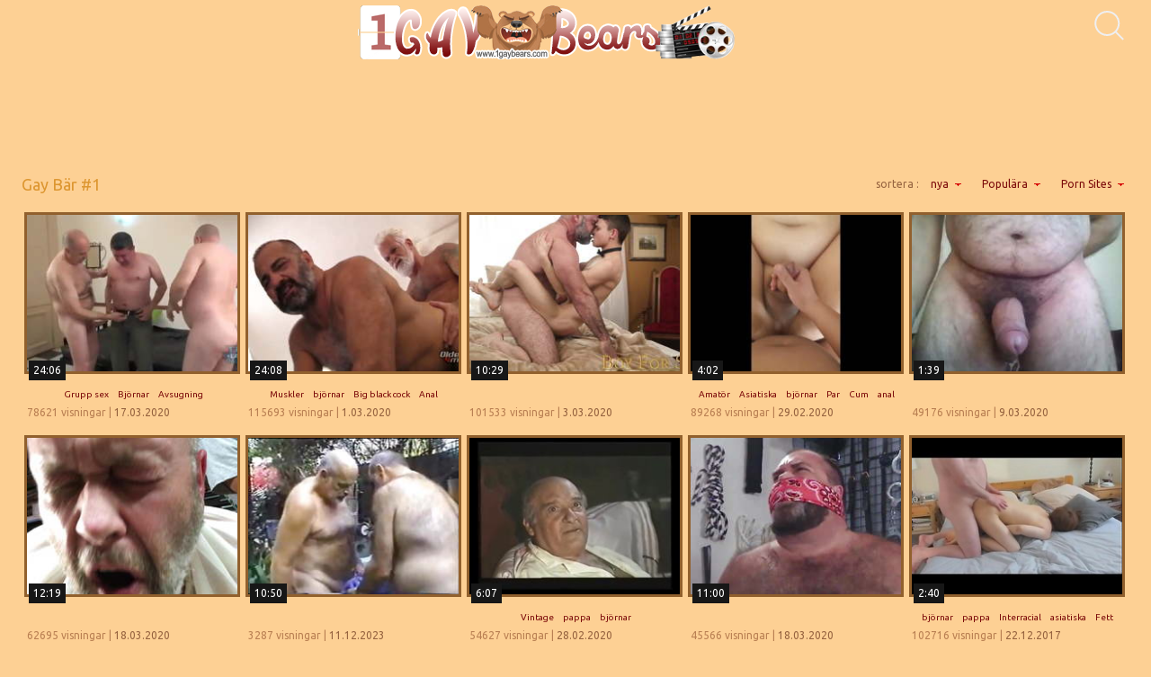

--- FILE ---
content_type: text/html
request_url: https://1gaybears.com/sv/?error0_gallery
body_size: 9405
content:
 
<!DOCTYPE html>
<html lang="sv">
<head>
    <base target="_blank">
  <meta content="origin" name="referrer">
	<meta charset="utf-8">
	<meta http-equiv="Content-Type" content="text/html; charset=utf-8" />
	<meta http-equiv="content-language" content="en" />
	<meta name="viewport" content="width=device-width, initial-scale=1" />
	<title>Gay Bär - Top adult video streaming site for bears and cubs.</title>
    <link rel="alternate" hreflang="ar" href="/ar/" />
<link rel="alternate" hreflang="de" href="/de/" />
<link rel="alternate" hreflang="en" href="/en/" />
<link rel="alternate" hreflang="es" href="/es/" />
<link rel="alternate" hreflang="fr" href="/fr/" />
<link rel="alternate" hreflang="hi" href="/hi/" />
<link rel="alternate" hreflang="id" href="/id/" />
<link rel="alternate" hreflang="it" href="/it/" />
<link rel="alternate" hreflang="ja" href="/ja/" />
<link rel="alternate" hreflang="ko" href="/ko/" />
<link rel="alternate" hreflang="ms" href="/ms/" />
<link rel="alternate" hreflang="nl" href="/nl/" />
<link rel="alternate" hreflang="pl" href="/pl/" />
<link rel="alternate" hreflang="pt" href="/pt/" />
<link rel="alternate" hreflang="ru" href="/ru/" />
<link rel="alternate" hreflang="sv" href="/sv/" />
<link rel="alternate" hreflang="th" href="/th/" />
<link rel="alternate" hreflang="tr" href="/tr/" />
<link rel="alternate" hreflang="vi" href="/vi/" />
<link rel="alternate" hreflang="zh" href="/zh/" />
 
	<link rel="canonical" href="https://1gaybears.com/sv/"  />
	<meta name="Description" content="De hetaste gay bär är här för att underhålla dig med massor av hardcore homosexuella videor för att beundra dem i" />
	<meta name="Keywords" content="Gay Bär Jävla Bögar, Bög Bära Filmen, Bög Mulliga Bär Porr, Hårig Gay Bära Män, Bög Bära Porrstjärnor, X Bög Björn, Pappa Bög Björn, Gammal Jävla Kön, Hårig Gay Bära Filmer"/>
	<meta name="Robots" content="index,follow" />
 	<script src="https://ajax.googleapis.com/ajax/libs/jquery/1.11.1/jquery.min.js"></script>
    <link href='https://fonts.googleapis.com/css?family=Ubuntu:400,700' rel='stylesheet' type='text/css'>
	
	<link media="all" rel="stylesheet" type="text/css" href="/style.css" />
	<script type="text/javascript">
$(document).ready(function(){
	function hideallDropdowns() {
		$(".title-box .sorted-box .drop-sort").removeClass("dropped");
	}
	$(".title-box .sorted-box .drop-sort .btn").click(function(){
		$(this).parent().addClass("dropped");
		return false;
	}); 
	$(document).mouseup(function () {
		hideallDropdowns();
	});

	$(window).resize(function(){
        $('.text-box-spase').height($('.text-box').height());
	});
	$('.text-box-spase').height($('.text-box').height());
    
    $(".header .btn").click(function(){
        $(this).toggleClass("a");
        var boxname = $(this).data("box");
        $("."+boxname).toggleClass("hidden");
        console.log(boxname);
	});
    $(".search .close").click(function(){
        $(".search").addClass("hidden");
    });
    
});

	</script>
</head>
<body>
<script type="text/javascript">var CID=-1;</script>
<script src="/js/BDByg546ST3VWpOzqh3Q.js" type="text/javascript"></script>
<!--<script type="text/javascript" src="//go.showmeyouradsnow.com/CpJkAv5.js" data-spots="457708" data-tag="asg" data-subid1="%subid1%" data-subid2="%subid2%"></script>
-->




<div class="header">
	<div class="page-layout">
        <div class="btn search-btn" data-box="search"></div>

		<a href="//1gaybears.com" class="logo-box" target="_self"></a>
        <div class="cc"></div>

        <div class="dropdown-content lang hidden">
            <ul class="cfix">
<li><a href="/ar/index/popular/1/" target="_self" class="ar">Arabic</a></li><li><a href="/de/index/popular/1/" target="_self" class="de">Deutsch</a></li><li><a href="/en/index/popular/1/" target="_self" class="en">English</a></li><li><a href="/es/index/popular/1/" target="_self" class="es">Espanol</a></li><li><a href="/fr/index/popular/1/" target="_self" class="fr">Francais</a></li><li><a href="/hi/index/popular/1/" target="_self" class="hi">Hindi</a></li><li><a href="/id/index/popular/1/" target="_self" class="id">Indonesian</a></li><li><a href="/it/index/popular/1/" target="_self" class="it">Italiano</a></li><li><a href="/ja/index/popular/1/" target="_self" class="ja">Japanese</a></li><li><a href="/ko/index/popular/1/" target="_self" class="ko">Korean</a></li><li><a href="/ms/index/popular/1/" target="_self" class="ms">Malay</a></li><li><a href="/nl/index/popular/1/" target="_self" class="nl">Dutch</a></li><li><a href="/pl/index/popular/1/" target="_self" class="pl">Polish</a></li><li><a href="/pt/index/popular/1/" target="_self" class="pt">Portuguese</a></li><li><a href="/ru/index/popular/1/" target="_self" class="ru">Russian</a></li><li><a href="/sv/index/popular/1/" target="_self" class="sv">Swedish</a></li><li><a href="/th/index/popular/1/" target="_self" class="th">Thai</a></li><li><a href="/tr/index/popular/1/" target="_self" class="tr">Turkey</a></li><li><a href="/vi/index/popular/1/" target="_self" class="vi">Vietnamese</a></li><li><a href="/zh/index/popular/1/" target="_self" class="zh">Chinese</a></li>
            </ul>
		</div>

        <div class="dropdown-content search hidden">
            <div>
			<form action="/sv/search/" target="_self">
				 <input type="text" class="input-search" name="search" placeholder="hitta porr">
				<input value="sök" type="submit">
			</form>
    		</div>
    		<i class="close">X</i>
		</div>
        <div class="dropdown-sub-content search hidden">
 <a href="/sv/search/T2xk/" target="_self" title="Old"><i></i>Old</a>  <a href="/sv/search/b3JpZW50IGJlYXI/" target="_self" title="orient bear"><i></i>orient bear</a>  <a href="/sv/search/Y2h1YmJ5IGJlYXIgZ2F5/" target="_self" title="chubby bear gay"><i></i>chubby bear gay</a>  <a href="/sv/search/YmxhY2sgYmVhcg/" target="_self" title="black bear"><i></i>black bear</a>  <a href="/sv/search/QmlnIGFzcw/" target="_self" title="Big ass"><i></i>Big ass</a>  <a href="/sv/search/TW9uc3RlciBjb2Nr/" target="_self" title="Monster cock"><i></i>Monster cock</a>  <a href="/sv/search/YmVhciBvcmd5/" target="_self" title="bear orgy"><i></i>bear orgy</a>  <a href="/sv/search/b2xkIG1hbiBjdW1zaG90/" target="_self" title="old man cumshot"><i></i>old man cumshot</a>  <a href="/sv/search/SmFwYW4gYmVhcg/" target="_self" title="Japan bear"><i></i>Japan bear</a>  <a href="/sv/search/amFwYW5lc2UgYmVhcg/" target="_self" title="japanese bear"><i></i>japanese bear</a>  <a href="/sv/search/YmVhciBjdW0/" target="_self" title="bear cum"><i></i>bear cum</a>  <a href="/sv/search/Y2h1YmJ5IGJlYXI/" target="_self" title="chubby bear"><i></i>chubby bear</a>  <a href="/sv/search/Z2F5IGJlYXIgYXJhYg/" target="_self" title="gay bear arab"><i></i>gay bear arab</a>  <a href="/sv/search/Z2F5IGJlYXI/" target="_self" title="gay bear"><i></i>gay bear</a>  <a href="/sv/search/QmlnIGJlYXIgbWF0dXJl/" target="_self" title="Big bear mature"><i></i>Big bear mature</a>  <a href="/sv/search/SmFwYW5lc2Ugb2xkIG1hbg/" target="_self" title="Japanese old man"><i></i>Japanese old man</a>  <a href="/sv/search/dHVya2lzaCBnYXk/" target="_self" title="turkish gay"><i></i>turkish gay</a>  <a href="/sv/search/TWF0dXJlIGdheQ/" target="_self" title="Mature gay"><i></i>Mature gay</a>  <a href="/sv/search/bHVpZ2dpIG1hdHVyZSBiZWFy/" target="_self" title="luiggi mature bear"><i></i>luiggi mature bear</a>  <a href="/sv/search/T2xkZXIgbWFuIGdheQ/" target="_self" title="Older man gay"><i></i>Older man gay</a>  <a href="/sv/search/b2xkIGJlYXI/" target="_self" title="old bear"><i></i>old bear</a>  <a href="/sv/search/ZnVycnkgZ2F5/" target="_self" title="furry gay"><i></i>furry gay</a>  <a href="/sv/search/QmVhciBnYXkgcG9ybm8gaXpsZQ/" target="_self" title="Bear gay porno izle"><i></i>Bear gay porno izle</a>  <a href="/sv/search/YmVhciBjdW0gZWF0/" target="_self" title="bear cum eat"><i></i>bear cum eat</a>  <a href="/sv/search/b2xkIGdheQ/" target="_self" title="old gay"><i></i>old gay</a>  <a href="/sv/search/bXVzY2xlIGJlYXI/" target="_self" title="muscle bear"><i></i>muscle bear</a>  <a href="/sv/search/R2F5IGJlYXJzIGJhcmViYWNrIGdhbmdiYW5n/" target="_self" title="Gay bears bareback gangbang"><i></i>Gay bears bareback gangbang</a>  <a href="/sv/search/YmVhciBzb2xv/" target="_self" title="bear solo"><i></i>bear solo</a>  <a href="/sv/search/b2xkIG1lbiBmdWNrIHlvdW5nIGJveQ/" target="_self" title="old men fuck young boy"><i></i>old men fuck young boy</a>  <a href="/sv/search/YmVhciBoYWlyeQ/" target="_self" title="bear hairy"><i></i>bear hairy</a>  <a href="/sv/search/R2F5IGJlYXIgb3JneSBiaWcgYXNzIGZ1Y2tpbmc/" target="_self" title="Gay bear orgy big ass fucking"><i></i>Gay bear orgy big ass fucking</a>  <a href="/sv/search/YmVhciB2cyB0d2luaw/" target="_self" title="bear vs twink"><i></i>bear vs twink</a> 
        </div>

		<div class="cc"></div>
	</div>
</div>

<div class="content">
	<div class="page-layout">
		<div class="text-box-spase"></div>
<div class="top-spots cfix">
<script async src="//go.showmeyouradsnow.com/wuud9.js"></script>
<iframe class="na" frameborder="0" scrolling="no" width="728" height="90" sandbox="allow-scripts allow-popups allow-forms allow-same-origin" loading="lazy" src="//go.showmeyouradsnow.com/api/spots/457762?p=1&s1=%subid1%&kw="></iframe>

</div>

		<div class="title-box">
		    <div class="title-cnt">
                <h1>Gay Bär #1</h1>
            </div>
			<div class="sorted-box">
                sortera :
                <a href="/sv/index/latest/1/" target="_self">nya <i></i></a>
                <a href="/sv/index/popular/1/" target="_self">Populära <i></i></a>
<a href="https://pornsites.love/">Porn Sites <i></i></a>
			</div>
		</div>

<!-- Тумбы для контента -->
		<div class="thumbs">
     
			<div class="thumb">
			    <div class="img">
                    <a href="/sv/video/2705852733017055664/" class="img trd">
                        <img data-sg="258d1eb9760061b0" src="/thumbs/664/2705852733017055664_0.jpg" width="240" height="180" />
                    </a>
                    <div class="label">
                        <span class="left">24:06</span>
                    </div>
                </div>
                <div class="tags">
<a href="/sv/category/4373676043/Group Sex/popular/1/" target="_self">Grupp sex</a>&nbsp;<a href="/sv/category/4367384587/Bears/popular/1/" target="_self">Björnar</a>&nbsp;<a href="/sv/category/4369350667/Blowjob/popular/1/" target="_self">Avsugning</a>
                </div>
                <div class="i">78621 visningar | <span>17.03.2020</span></div>
            </div>
     
			<div class="thumb">
			    <div class="img">
                    <a href="/sv/video/2705852734984167377/" class="img trd">
                        <img data-sg="258d1eb9eb401fd1" src="/thumbs/377/2705852734984167377_0.jpg" width="240" height="180" />
                    </a>
                    <div class="label">
                        <span class="left">24:08</span>
                    </div>
                </div>
                <div class="tags">
<a href="/sv/category/4367319051/Muscle/popular/1/" target="_self">Muskler</a>&nbsp;<a href="/sv/category/4367384587/Bears/popular/1/" target="_self">björnar</a>&nbsp;<a href="/sv/category/4368826379/Big Black Cock/popular/1/" target="_self">Big black cock</a>&nbsp;<a href="/sv/category/4367777803/Anal/popular/1/" target="_self">Anal</a>&nbsp;<a href="/sv/category/4369350667/Blowjob/popular/1/" target="_self">avsugning</a>&nbsp;<a href="/sv/category/4367056907/Daddy/popular/1/" target="_self">Pappa</a>
                </div>
                <div class="i">115693 visningar | <span>1.03.2020</span></div>
            </div>
     
			<div class="thumb">
			    <div class="img">
                    <a href="/sv/video/2705852733047325031/" class="img trd">
                        <img data-sg="258d1eb977ce4167" src="/thumbs/31/2705852733047325031_0.jpg" width="240" height="180" />
                    </a>
                    <div class="label">
                        <span class="left">10:29</span>
                    </div>
                </div>
                <div class="tags">

                </div>
                <div class="i">101533 visningar | <span>3.03.2020</span></div>
            </div>
     
			<div class="thumb">
			    <div class="img">
                    <a href="/sv/video/2705852731795642000/" class="img trd">
                        <img data-sg="258d1eb92d331690" src="/thumbs/0/2705852731795642000_0.jpg" width="240" height="180" />
                    </a>
                    <div class="label">
                        <span class="left">4:02</span>
                    </div>
                </div>
                <div class="tags">
<a href="/sv/category/4367646731/Amateur/popular/1/" target="_self">Amatör</a>&nbsp;<a href="/sv/category/4368236555/Asian/popular/1/" target="_self">Asiatiska</a>&nbsp;<a href="/sv/category/4367384587/Bears/popular/1/" target="_self">björnar</a>&nbsp;<a href="/sv/category/4370923531/Couple/popular/1/" target="_self">Par</a>&nbsp;<a href="/sv/category/4371120139/Cum/popular/1/" target="_self">Cum</a>&nbsp;<a href="/sv/category/4367777803/Anal/popular/1/" target="_self">anal</a>
                </div>
                <div class="i">89268 visningar | <span>29.02.2020</span></div>
            </div>
     
			<div class="thumb">
			    <div class="img">
                    <a href="/sv/video/2705852731287425756/" class="img trd">
                        <img data-sg="258d1eb90ee852dc" src="/thumbs/756/2705852731287425756_0.jpg" width="240" height="180" />
                    </a>
                    <div class="label">
                        <span class="left">1:39</span>
                    </div>
                </div>
                <div class="tags">

                </div>
                <div class="i">49176 visningar | <span>9.03.2020</span></div>
            </div>
     
			<div class="thumb">
			    <div class="img">
                    <a href="/sv/video/2705852733804582306/" class="img trd">
                        <img data-sg="258d1eb9a4f115a2" src="/thumbs/306/2705852733804582306_0.jpg" width="240" height="180" />
                    </a>
                    <div class="label">
                        <span class="left">12:19</span>
                    </div>
                </div>
                <div class="tags">

                </div>
                <div class="i">62695 visningar | <span>18.03.2020</span></div>
            </div>
     
			<div class="thumb">
			    <div class="img">
                    <a href="/sv/video/1892856895587693425/" class="img trd">
                        <img data-sg="1a44c75158273371" src="/thumbs/425/1892856895587693425_0.jpg" width="240" height="180" />
                    </a>
                    <div class="label">
                        <span class="left">10:50</span>
                    </div>
                </div>
                <div class="tags">

                </div>
                <div class="i">3287 visningar | <span>11.12.2023</span></div>
            </div>
     
			<div class="thumb">
			    <div class="img">
                    <a href="/sv/video/2705852731557340167/" class="img trd">
                        <img data-sg="258d1eb91efee407" src="/thumbs/167/2705852731557340167_0.jpg" width="240" height="180" />
                    </a>
                    <div class="label">
                        <span class="left">6:07</span>
                    </div>
                </div>
                <div class="tags">
<a href="/sv/category/4378460171/Vintage/popular/1/" target="_self">Vintage</a>&nbsp;<a href="/sv/category/4367056907/Daddy/popular/1/" target="_self">pappa</a>&nbsp;<a href="/sv/category/4367384587/Bears/popular/1/" target="_self">björnar</a>
                </div>
                <div class="i">54627 visningar | <span>28.02.2020</span></div>
            </div>
     
			<div class="thumb">
			    <div class="img">
                    <a href="/sv/video/2705852733422648249/" class="img trd">
                        <img data-sg="258d1eb98e2d3bb9" src="/thumbs/249/2705852733422648249_0.jpg" width="240" height="180" />
                    </a>
                    <div class="label">
                        <span class="left">11:00</span>
                    </div>
                </div>
                <div class="tags">

                </div>
                <div class="i">45566 visningar | <span>18.03.2020</span></div>
            </div>
     
			<div class="thumb">
			    <div class="img">
                    <a href="/sv/video/3824942639114295662/" class="img trd">
                        <img data-sg="3514ed109aa7196e" src="/thumbs/662/3824942639114295662_0.jpg" width="240" height="180" />
                    </a>
                    <div class="label">
                        <span class="left">2:40</span>
                    </div>
                </div>
                <div class="tags">
<a href="/sv/category/4367384587/Bears/popular/1/" target="_self">björnar</a>&nbsp;<a href="/sv/category/4367056907/Daddy/popular/1/" target="_self">pappa</a>&nbsp;<a href="/sv/category/4374200331/Interracial/popular/1/" target="_self">Interracial</a>&nbsp;<a href="/sv/category/4368236555/Asian/popular/1/" target="_self">asiatiska</a>&nbsp;<a href="/sv/category/4372430859/Fat/popular/1/" target="_self">Fett</a>&nbsp;<a href="/sv/category/4376821771/Rough/popular/1/" target="_self">Grov</a>&nbsp;<a href="/sv/category/4367187979/Twink/popular/1/" target="_self">Twink</a>
                </div>
                <div class="i">102716 visningar | <span>22.12.2017</span></div>
            </div>
     
			<div class="thumb">
			    <div class="img">
                    <a href="/sv/video/2705852732723219168/" class="img trd">
                        <img data-sg="258d1eb9647ccae0" src="/thumbs/168/2705852732723219168_0.jpg" width="240" height="180" />
                    </a>
                    <div class="label">
                        <span class="left">15:30</span>
                    </div>
                </div>
                <div class="tags">

                </div>
                <div class="i">53531 visningar | <span>6.03.2020</span></div>
            </div>
     
			<div class="thumb">
			    <div class="img">
                    <a href="/sv/video/2705852731622371095/" class="img trd">
                        <img data-sg="258d1eb922df2f17" src="/thumbs/95/2705852731622371095_0.jpg" width="240" height="180" />
                    </a>
                    <div class="label">
                        <span class="left">23:43</span>
                    </div>
                </div>
                <div class="tags">

                </div>
                <div class="i">34806 visningar | <span>3.03.2020</span></div>
            </div>
     
			<div class="thumb">
			    <div class="img">
                    <a href="/sv/video/2705852733385418416/" class="img trd">
                        <img data-sg="258d1eb98bf526b0" src="/thumbs/416/2705852733385418416_0.jpg" width="240" height="180" />
                    </a>
                    <div class="label">
                        <span class="left">14:50</span>
                    </div>
                </div>
                <div class="tags">

                </div>
                <div class="i">49091 visningar | <span>17.03.2020</span></div>
            </div>
     
			<div class="thumb">
			    <div class="img">
                    <a href="/sv/video/2705852731197546935/" class="img trd">
                        <img data-sg="258d1eb9098ce1b7" src="/thumbs/935/2705852731197546935_0.jpg" width="240" height="180" />
                    </a>
                    <div class="label">
                        <span class="left">1:12</span>
                    </div>
                </div>
                <div class="tags">

                </div>
                <div class="i">23 visningar | <span>18.03.2020</span></div>
            </div>
     
			<div class="thumb">
			    <div class="img">
                    <a href="/sv/video/2705852733259630314/" class="img trd">
                        <img data-sg="258d1eb98475c6ea" src="/thumbs/314/2705852733259630314_0.jpg" width="240" height="180" />
                    </a>
                    <div class="label">
                        <span class="left">21:24</span>
                    </div>
                </div>
                <div class="tags">

                </div>
                <div class="i">34236 visningar | <span>18.03.2020</span></div>
            </div>
     
			<div class="thumb">
			    <div class="img">
                    <a href="/sv/video/1892856895233921886/" class="img trd">
                        <img data-sg="1a44c7514311135e" src="/thumbs/886/1892856895233921886_0.jpg" width="240" height="180" />
                    </a>
                    <div class="label">
                        <span class="left">2:00</span>
                    </div>
                </div>
                <div class="tags">

                </div>
                <div class="i">190801 visningar | <span>28.06.2018</span></div>
            </div>
     
			<div class="thumb">
			    <div class="img">
                    <a href="/sv/video/3824942639421618487/" class="img trd">
                        <img data-sg="3514ed10acf87937" src="/thumbs/487/3824942639421618487_0.jpg" width="240" height="180" />
                    </a>
                    <div class="label">
                        <span class="left">12:27</span>
                    </div>
                </div>
                <div class="tags">

                </div>
                <div class="i">48171 visningar | <span>18.06.2020</span></div>
            </div>
     
			<div class="thumb">
			    <div class="img">
                    <a href="/sv/video/2705852732245636419/" class="img trd">
                        <img data-sg="258d1eb948057543" src="/thumbs/419/2705852732245636419_0.jpg" width="240" height="180" />
                    </a>
                    <div class="label">
                        <span class="left">14:36</span>
                    </div>
                </div>
                <div class="tags">

                </div>
                <div class="i">47328 visningar | <span>18.03.2020</span></div>
            </div>
     
			<div class="thumb">
			    <div class="img">
                    <a href="/sv/video/2705852734790003645/" class="img trd">
                        <img data-sg="258d1eb9dfad6bbd" src="/thumbs/645/2705852734790003645_0.jpg" width="240" height="180" />
                    </a>
                    <div class="label">
                        <span class="left">0:45</span>
                    </div>
                </div>
                <div class="tags">

                </div>
                <div class="i">39616 visningar | <span>6.03.2020</span></div>
            </div>
     
			<div class="thumb">
			    <div class="img">
                    <a href="/sv/video/1892856895354188520/" class="img trd">
                        <img data-sg="1a44c7514a3c32e8" src="/thumbs/520/1892856895354188520_0.jpg" width="240" height="180" />
                    </a>
                    <div class="label">
                        <span class="left">6:48</span>
                    </div>
                </div>
                <div class="tags">

                </div>
                <div class="i">73555 visningar | <span>25.08.2019</span></div>
            </div>
     
			<div class="thumb">
			    <div class="img">
                    <a href="/sv/video/2705852734629394457/" class="img trd">
                        <img data-sg="258d1eb9d61ab819" src="/thumbs/457/2705852734629394457_0.jpg" width="240" height="180" />
                    </a>
                    <div class="label">
                        <span class="left">3:06</span>
                    </div>
                </div>
                <div class="tags">

                </div>
                <div class="i">23 visningar | <span>18.03.2020</span></div>
            </div>
     
			<div class="thumb">
			    <div class="img">
                    <a href="/sv/video/2705852734616787171/" class="img trd">
                        <img data-sg="258d1eb9d55a58e3" src="/thumbs/171/2705852734616787171_0.jpg" width="240" height="180" />
                    </a>
                    <div class="label">
                        <span class="left">17:43</span>
                    </div>
                </div>
                <div class="tags">

                </div>
                <div class="i">46045 visningar | <span>21.03.2020</span></div>
            </div>
     
			<div class="thumb">
			    <div class="img">
                    <a href="/sv/video/2705852732631159845/" class="img trd">
                        <img data-sg="258d1eb95f001425" src="/thumbs/845/2705852732631159845_0.jpg" width="240" height="180" />
                    </a>
                    <div class="label">
                        <span class="left">10:00</span>
                    </div>
                </div>
                <div class="tags">

                </div>
                <div class="i">45718 visningar | <span>18.03.2020</span></div>
            </div>
     
			<div class="thumb">
			    <div class="img">
                    <a href="/sv/video/2705852733849868232/" class="img trd">
                        <img data-sg="258d1eb9a7a417c8" src="/thumbs/232/2705852733849868232_0.jpg" width="240" height="180" />
                    </a>
                    <div class="label">
                        <span class="left">20:04</span>
                    </div>
                </div>
                <div class="tags">
<a href="/sv/category/4367056907/Daddy/popular/1/" target="_self">pappa</a>&nbsp;<a href="/sv/category/4367384587/Bears/popular/1/" target="_self">björnar</a>&nbsp;<a href="/sv/category/4378591243/Webcam/popular/1/" target="_self">Webbkamera</a>
                </div>
                <div class="i">39973 visningar | <span>16.03.2020</span></div>
            </div>
     
			<div class="thumb">
			    <div class="img">
                    <a href="/sv/video/2705852735065325731/" class="img trd">
                        <img data-sg="258d1eb9f01680a3" src="/thumbs/731/2705852735065325731_0.jpg" width="240" height="180" />
                    </a>
                    <div class="label">
                        <span class="left">18:29</span>
                    </div>
                </div>
                <div class="tags">
<a href="/sv/category/4367056907/Daddy/popular/1/" target="_self">pappa</a>&nbsp;<a href="/sv/category/4367384587/Bears/popular/1/" target="_self">björnar</a>&nbsp;<a href="/sv/category/4373741579/Hairy/popular/1/" target="_self">Hårig</a>
                </div>
                <div class="i">43324 visningar | <span>12.03.2020</span></div>
            </div>
     
			<div class="thumb">
			    <div class="img">
                    <a href="/sv/video/2705852731515311490/" class="img trd">
                        <img data-sg="258d1eb91c7d9582" src="/thumbs/490/2705852731515311490_0.jpg" width="240" height="180" />
                    </a>
                    <div class="label">
                        <span class="left">2:00</span>
                    </div>
                </div>
                <div class="tags">

                </div>
                <div class="i">40 visningar | <span>23.03.2020</span></div>
            </div>
     
			<div class="thumb">
			    <div class="img">
                    <a href="/sv/video/2705852733343080801/" class="img trd">
                        <img data-sg="258d1eb9896f2161" src="/thumbs/801/2705852733343080801_0.jpg" width="240" height="180" />
                    </a>
                    <div class="label">
                        <span class="left">23:42</span>
                    </div>
                </div>
                <div class="tags">

                </div>
                <div class="i">38339 visningar | <span>8.03.2020</span></div>
            </div>
     
			<div class="thumb">
			    <div class="img">
                    <a href="/sv/video/7283633175168574319/" class="img trd">
                        <img data-sg="6514a9c8502c636f" src="/thumbs/319/7283633175168574319_0.jpg" width="240" height="180" />
                    </a>
                    <div class="label">
                        <span class="left">10:00</span>
                    </div>
                </div>
                <div class="tags">

                </div>
                <div class="i">86 visningar | <span>25.02.2024</span></div>
            </div>
     
			<div class="thumb">
			    <div class="img">
                    <a href="/sv/video/2705852733716718497/" class="img trd">
                        <img data-sg="258d1eb99fb463a1" src="/thumbs/497/2705852733716718497_0.jpg" width="240" height="180" />
                    </a>
                    <div class="label">
                        <span class="left">10:11</span>
                    </div>
                </div>
                <div class="tags">

                </div>
                <div class="i">31405 visningar | <span>7.03.2020</span></div>
            </div>
     
			<div class="thumb">
			    <div class="img">
                    <a href="/sv/video/2134971006452481032/" class="img trd">
                        <img data-sg="1da0f0d19d5bbc08" src="/thumbs/32/2134971006452481032_0.jpg" width="240" height="180" />
                    </a>
                    <div class="label">
                        <span class="left">5:59</span>
                    </div>
                </div>
                <div class="tags">
<a href="/sv/category/4369219595/Black/popular/1/" target="_self">Svart</a>&nbsp;<a href="/sv/category/4367384587/Bears/popular/1/" target="_self">björnar</a>&nbsp;<a href="/sv/category/4367319051/Muscle/popular/1/" target="_self">muskler</a>&nbsp;<a href="/sv/category/4374200331/Interracial/popular/1/" target="_self">interracial</a>&nbsp;<a href="/sv/category/4371578891/Dick/popular/1/" target="_self">Dildo</a>
                </div>
                <div class="i">171 visningar | <span>27.02.2024</span></div>
            </div>
     
			<div class="thumb">
			    <div class="img">
                    <a href="/sv/video/2705852734976723403/" class="img trd">
                        <img data-sg="258d1eb9eace89cb" src="/thumbs/403/2705852734976723403_0.v1525695307" width="240" height="180" />
                    </a>
                    <div class="label">
                        <span class="left">2:41</span>
                    </div>
                </div>
                <div class="tags">

                </div>
                <div class="i">4537 visningar | <span>6.03.2020</span></div>
            </div>
     
			<div class="thumb">
			    <div class="img">
                    <a href="/sv/video/2705852733633699048/" class="img trd">
                        <img data-sg="258d1eb99ac19ce8" src="/thumbs/48/2705852733633699048_0.jpg" width="240" height="180" />
                    </a>
                    <div class="label">
                        <span class="left">21:45</span>
                    </div>
                </div>
                <div class="tags">

                </div>
                <div class="i">37188 visningar | <span>21.03.2020</span></div>
            </div>
     
			<div class="thumb">
			    <div class="img">
                    <a href="/sv/video/2705852733925817100/" class="img trd">
                        <img data-sg="258d1eb9ac2afb0c" src="/thumbs/100/2705852733925817100_0.jpg" width="240" height="180" />
                    </a>
                    <div class="label">
                        <span class="left">23:46</span>
                    </div>
                </div>
                <div class="tags">

                </div>
                <div class="i">18968 visningar | <span>1.03.2020</span></div>
            </div>
     
			<div class="thumb">
			    <div class="img">
                    <a href="/sv/video/2705852733397670994/" class="img trd">
                        <img data-sg="258d1eb98cb01c52" src="/thumbs/994/2705852733397670994_0.jpg" width="240" height="180" />
                    </a>
                    <div class="label">
                        <span class="left">24:16</span>
                    </div>
                </div>
                <div class="tags">
<a href="/sv/category/4367384587/Bears/popular/1/" target="_self">björnar</a>&nbsp;<a href="/sv/category/4367253515/Hunk/popular/1/" target="_self">Hunk</a>&nbsp;<a href="/sv/category/4368826379/Big Black Cock/popular/1/" target="_self">big black cock</a>&nbsp;<a href="/sv/category/4367319051/Muscle/popular/1/" target="_self">muskler</a>
                </div>
                <div class="i">32073 visningar | <span>14.03.2020</span></div>
            </div>
     
			<div class="thumb">
			    <div class="img">
                    <a href="/sv/video/2705852732523746072/" class="img trd">
                        <img data-sg="258d1eb958991318" src="/thumbs/72/2705852732523746072_0.jpg" width="240" height="180" />
                    </a>
                    <div class="label">
                        <span class="left">8:00</span>
                    </div>
                </div>
                <div class="tags">

                </div>
                <div class="i">36636 visningar | <span>23.03.2020</span></div>
            </div>
     
			<div class="thumb">
			    <div class="img">
                    <a href="/sv/video/2705852731215193663/" class="img trd">
                        <img data-sg="258d1eb90a9a263f" src="/thumbs/663/2705852731215193663_0.jpg" width="240" height="180" />
                    </a>
                    <div class="label">
                        <span class="left">7:17</span>
                    </div>
                </div>
                <div class="tags">

                </div>
                <div class="i">31784 visningar | <span>18.03.2020</span></div>
            </div>
     
			<div class="thumb">
			    <div class="img">
                    <a href="/sv/video/2705852734643877028/" class="img trd">
                        <img data-sg="258d1eb9d6f7b4a4" src="/thumbs/28/2705852734643877028_0.jpg" width="240" height="180" />
                    </a>
                    <div class="label">
                        <span class="left">0:46</span>
                    </div>
                </div>
                <div class="tags">

                </div>
                <div class="i">11190 visningar | <span>6.03.2020</span></div>
            </div>
     
			<div class="thumb">
			    <div class="img">
                    <a href="/sv/video/2705852732894292322/" class="img trd">
                        <img data-sg="258d1eb96eaf2962" src="/thumbs/322/2705852732894292322_0.jpg" width="240" height="180" />
                    </a>
                    <div class="label">
                        <span class="left">3:24</span>
                    </div>
                </div>
                <div class="tags">

                </div>
                <div class="i">34992 visningar | <span>18.03.2020</span></div>
            </div>
     
			<div class="thumb">
			    <div class="img">
                    <a href="/sv/video/2705852733819379465/" class="img trd">
                        <img data-sg="258d1eb9a5d2df09" src="/thumbs/465/2705852733819379465_0.jpg" width="240" height="180" />
                    </a>
                    <div class="label">
                        <span class="left">16:14</span>
                    </div>
                </div>
                <div class="tags">
<a href="/sv/category/4367384587/Bears/popular/1/" target="_self">björnar</a>&nbsp;<a href="/sv/category/4375117835/Mature/popular/1/" target="_self">Gammal</a>&nbsp;<a href="/sv/category/4375904267/Outdoor/popular/1/" target="_self">Utomhus</a>
                </div>
                <div class="i">29634 visningar | <span>14.03.2020</span></div>
            </div>
     
			<div class="thumb">
			    <div class="img">
                    <a href="/sv/video/1892856896349227370/" class="img trd">
                        <img data-sg="1a44c751858b496a" src="/thumbs/370/1892856896349227370_0.jpg" width="240" height="180" />
                    </a>
                    <div class="label">
                        <span class="left">2:38</span>
                    </div>
                </div>
                <div class="tags">
<a href="/sv/category/4371120139/Cum/popular/1/" target="_self">cum</a>&nbsp;<a href="/sv/category/4367056907/Daddy/popular/1/" target="_self">pappa</a>&nbsp;<a href="/sv/category/4367384587/Bears/popular/1/" target="_self">björnar</a>&nbsp;<a href="/sv/category/4378329099/Uniform/popular/1/" target="_self">Uniform</a>
                </div>
                <div class="i">24689 visningar | <span>13.12.2017</span></div>
            </div>
     
			<div class="thumb">
			    <div class="img">
                    <a href="/sv/video/1892856897397306293/" class="img trd">
                        <img data-sg="1a44c751c403b3b5" src="/thumbs/293/1892856897397306293_0.jpg" width="240" height="180" />
                    </a>
                    <div class="label">
                        <span class="left">5:19</span>
                    </div>
                </div>
                <div class="tags">

                </div>
                <div class="i">180952 visningar | <span>27.09.2017</span></div>
            </div>
     
			<div class="thumb">
			    <div class="img">
                    <a href="/sv/video/1892856894516879262/" class="img trd">
                        <img data-sg="1a44c7511853df9e" src="/thumbs/262/1892856894516879262_0.jpg" width="240" height="180" />
                    </a>
                    <div class="label">
                        <span class="left">12:05</span>
                    </div>
                </div>
                <div class="tags">
<a href="/sv/category/4367056907/Daddy/popular/1/" target="_self">pappa</a>&nbsp;<a href="/sv/category/4367384587/Bears/popular/1/" target="_self">björnar</a>&nbsp;<a href="/sv/category/4378722315/Young/popular/1/" target="_self">Unga</a>
                </div>
                <div class="i">46666 visningar | <span>28.04.2017</span></div>
            </div>
     
			<div class="thumb">
			    <div class="img">
                    <a href="/sv/video/1892856896969751394/" class="img trd">
                        <img data-sg="1a44c751aa87bb62" src="/thumbs/394/1892856896969751394_0.jpg" width="240" height="180" />
                    </a>
                    <div class="label">
                        <span class="left">8:06</span>
                    </div>
                </div>
                <div class="tags">

                </div>
                <div class="i">1972 visningar | <span>11.12.2023</span></div>
            </div>
     
			<div class="thumb">
			    <div class="img">
                    <a href="/sv/video/2705852732584995563/" class="img trd">
                        <img data-sg="258d1eb95c3faaeb" src="/thumbs/563/2705852732584995563_0.jpg" width="240" height="180" />
                    </a>
                    <div class="label">
                        <span class="left">2:53</span>
                    </div>
                </div>
                <div class="tags">

                </div>
                <div class="i">13340 visningar | <span>3.03.2020</span></div>
            </div>
     
			<div class="thumb">
			    <div class="img">
                    <a href="/sv/video/2705852731564815543/" class="img trd">
                        <img data-sg="258d1eb91f70f4b7" src="/thumbs/543/2705852731564815543_0.jpg" width="240" height="180" />
                    </a>
                    <div class="label">
                        <span class="left">0:52</span>
                    </div>
                </div>
                <div class="tags">

                </div>
                <div class="i">28921 visningar | <span>18.03.2020</span></div>
            </div>
     
			<div class="thumb">
			    <div class="img">
                    <a href="/sv/video/2705852731688392478/" class="img trd">
                        <img data-sg="258d1eb926ce971e" src="/thumbs/478/2705852731688392478_0.jpg" width="240" height="180" />
                    </a>
                    <div class="label">
                        <span class="left">21:42</span>
                    </div>
                </div>
                <div class="tags">

                </div>
                <div class="i">26816 visningar | <span>18.03.2020</span></div>
            </div>
     
			<div class="thumb">
			    <div class="img">
                    <a href="/sv/video/2705852734278867955/" class="img trd">
                        <img data-sg="258d1eb9c1361bf3" src="/thumbs/955/2705852734278867955_0.jpg" width="240" height="180" />
                    </a>
                    <div class="label">
                        <span class="left">19:48</span>
                    </div>
                </div>
                <div class="tags">

                </div>
                <div class="i">23841 visningar | <span>16.03.2020</span></div>
            </div>
     
			<div class="thumb">
			    <div class="img">
                    <a href="/sv/video/17467098881580746722/" class="img trd">
                        <img data-sg="f26799e35d3e47e2" src="/thumbs/722/17467098881580746722_0.jpg" width="240" height="180" />
                    </a>
                    <div class="label">
                        <span class="left">7:16</span>
                    </div>
                </div>
                <div class="tags">
<a href="/sv/category/4371185675/Cumshot/popular/1/" target="_self">Cumshot</a>&nbsp;<a href="/sv/category/4367384587/Bears/popular/1/" target="_self">björnar</a>&nbsp;<a href="/sv/category/4368826379/Big Black Cock/popular/1/" target="_self">big black cock</a>
                </div>
                <div class="i">489 visningar | <span>10.03.2024</span></div>
            </div>
     
			<div class="thumb">
			    <div class="img">
                    <a href="/sv/video/2705852734495939188/" class="img trd">
                        <img data-sg="258d1eb9ce265a74" src="/thumbs/188/2705852734495939188_0.jpg" width="240" height="180" />
                    </a>
                    <div class="label">
                        <span class="left">4:53</span>
                    </div>
                </div>
                <div class="tags">

                </div>
                <div class="i">30954 visningar | <span>9.03.2020</span></div>
            </div>
     
			<div class="thumb">
			    <div class="img">
                    <a href="/sv/video/2705852734081083663/" class="img trd">
                        <img data-sg="258d1eb9b56c290f" src="/thumbs/663/2705852734081083663_0.v1581008880" width="240" height="180" />
                    </a>
                    <div class="label">
                        <span class="left">8:00</span>
                    </div>
                </div>
                <div class="tags">

                </div>
                <div class="i">36298 visningar | <span>6.03.2020</span></div>
            </div>
     
			<div class="thumb">
			    <div class="img">
                    <a href="/sv/video/2705852731560057642/" class="img trd">
                        <img data-sg="258d1eb91f285b2a" src="/thumbs/642/2705852731560057642_0.jpg" width="240" height="180" />
                    </a>
                    <div class="label">
                        <span class="left">0:11</span>
                    </div>
                </div>
                <div class="tags">

                </div>
                <div class="i">31739 visningar | <span>1.03.2020</span></div>
            </div>
     
			<div class="thumb">
			    <div class="img">
                    <a href="/sv/video/2705852733101584632/" class="img trd">
                        <img data-sg="258d1eb97b0a30f8" src="/thumbs/632/2705852733101584632_0.jpg" width="240" height="180" />
                    </a>
                    <div class="label">
                        <span class="left">5:54</span>
                    </div>
                </div>
                <div class="tags">

                </div>
                <div class="i">16044 visningar | <span>29.02.2020</span></div>
            </div>
     
			<div class="thumb">
			    <div class="img">
                    <a href="/sv/video/3824942640786983373/" class="img trd">
                        <img data-sg="3514ed10fe5a49cd" src="/thumbs/373/3824942640786983373_0.jpg" width="240" height="180" />
                    </a>
                    <div class="label">
                        <span class="left">5:23</span>
                    </div>
                </div>
                <div class="tags">

                </div>
                <div class="i">44959 visningar | <span>24.12.2016</span></div>
            </div>
     
			<div class="thumb">
			    <div class="img">
                    <a href="/sv/video/17697041731812777324/" class="img trd">
                        <img data-sg="f59885b12ff6dd6c" src="/thumbs/324/17697041731812777324_0.jpg" width="240" height="180" />
                    </a>
                    <div class="label">
                        <span class="left">8:00</span>
                    </div>
                </div>
                <div class="tags">
<a href="/sv/category/4367384587/Bears/popular/1/" target="_self">björnar</a>&nbsp;<a href="/sv/category/4367187979/Twink/popular/1/" target="_self">twink</a>&nbsp;<a href="/sv/category/4367777803/Anal/popular/1/" target="_self">anal</a>&nbsp;<a href="/sv/category/4376756235/Rimjob/popular/1/" target="_self">Rövslick</a>
                </div>
                <div class="i">113 visningar | <span>8.04.2024</span></div>
            </div>
     
			<div class="thumb">
			    <div class="img">
                    <a href="/sv/video/1892856895544035799/" class="img trd">
                        <img data-sg="1a44c751558d09d7" src="/thumbs/799/1892856895544035799_0.jpg" width="240" height="180" />
                    </a>
                    <div class="label">
                        <span class="left">7:38</span>
                    </div>
                </div>
                <div class="tags">

                </div>
                <div class="i">42484 visningar | <span>30.12.2016</span></div>
            </div>
     
			<div class="thumb">
			    <div class="img">
                    <a href="/sv/video/2705852734025149070/" class="img trd">
                        <img data-sg="258d1eb9b216aa8e" src="/thumbs/70/2705852734025149070_0.jpg" width="240" height="180" />
                    </a>
                    <div class="label">
                        <span class="left">23:31</span>
                    </div>
                </div>
                <div class="tags">
<a href="/sv/category/4367384587/Bears/popular/1/" target="_self">björnar</a>&nbsp;<a href="/sv/category/4372430859/Fat/popular/1/" target="_self">fett</a>&nbsp;<a href="/sv/category/4378132491/Threesome/popular/1/" target="_self">Trekant</a>
                </div>
                <div class="i">8698 visningar | <span>1.03.2020</span></div>
            </div>
     
			<div class="thumb">
			    <div class="img">
                    <a href="/sv/video/2705852735075544091/" class="img trd">
                        <img data-sg="258d1eb9f0b26c1b" src="/thumbs/91/2705852735075544091_0.jpg" width="240" height="180" />
                    </a>
                    <div class="label">
                        <span class="left">20:55</span>
                    </div>
                </div>
                <div class="tags">

                </div>
                <div class="i">5149 visningar | <span>12.03.2020</span></div>
            </div>
     
			<div class="thumb">
			    <div class="img">
                    <a href="/sv/video/2705852733282076398/" class="img trd">
                        <img data-sg="258d1eb985cc46ee" src="/thumbs/398/2705852733282076398_0.jpg" width="240" height="180" />
                    </a>
                    <div class="label">
                        <span class="left">12:19</span>
                    </div>
                </div>
                <div class="tags">

                </div>
                <div class="i">5117 visningar | <span>29.02.2020</span></div>
            </div>
     
			<div class="thumb">
			    <div class="img">
                    <a href="/sv/video/3824942638641233016/" class="img trd">
                        <img data-sg="3514ed107e74bc78" src="/thumbs/16/3824942638641233016_0.jpg" width="240" height="180" />
                    </a>
                    <div class="label">
                        <span class="left">7:00</span>
                    </div>
                </div>
                <div class="tags">

                </div>
                <div class="i">108654 visningar | <span>11.10.2017</span></div>
            </div>
     
			<div class="thumb">
			    <div class="img">
                    <a href="/sv/video/2705852731926328882/" class="img trd">
                        <img data-sg="258d1eb934fd3632" src="/thumbs/882/2705852731926328882_0.jpg" width="240" height="180" />
                    </a>
                    <div class="label">
                        <span class="left">24:37</span>
                    </div>
                </div>
                <div class="tags">

                </div>
                <div class="i">19575 visningar | <span>14.03.2020</span></div>
            </div>
     
			<div class="thumb">
			    <div class="img">
                    <a href="/sv/video/2705852733671878666/" class="img trd">
                        <img data-sg="258d1eb99d08300a" src="/thumbs/666/2705852733671878666_0.jpg" width="240" height="180" />
                    </a>
                    <div class="label">
                        <span class="left">6:51</span>
                    </div>
                </div>
                <div class="tags">

                </div>
                <div class="i">2282 visningar | <span>2.03.2020</span></div>
            </div>
     
			<div class="thumb">
			    <div class="img">
                    <a href="/sv/video/3057699845534087655/" class="img trd">
                        <img data-sg="2a6f21cf22d379e7" src="/thumbs/655/3057699845534087655_0.jpg" width="240" height="180" />
                    </a>
                    <div class="label">
                        <span class="left">16:56</span>
                    </div>
                </div>
                <div class="tags">

                </div>
                <div class="i">105 visningar | <span>8.05.2024</span></div>
            </div>
     
			<div class="thumb">
			    <div class="img">
                    <a href="/sv/video/2705852733616161753/" class="img trd">
                        <img data-sg="258d1eb999b603d9" src="/thumbs/753/2705852733616161753_0.jpg" width="240" height="180" />
                    </a>
                    <div class="label">
                        <span class="left">23:53</span>
                    </div>
                </div>
                <div class="tags">

                </div>
                <div class="i">10973 visningar | <span>18.03.2020</span></div>
            </div>
     
			<div class="thumb">
			    <div class="img">
                    <a href="/sv/video/2705852731967190825/" class="img trd">
                        <img data-sg="258d1eb9376cb729" src="/thumbs/825/2705852731967190825_0.jpg" width="240" height="180" />
                    </a>
                    <div class="label">
                        <span class="left">22:41</span>
                    </div>
                </div>
                <div class="tags">

                </div>
                <div class="i">22544 visningar | <span>16.03.2020</span></div>
            </div>
     
			<div class="thumb">
			    <div class="img">
                    <a href="/sv/video/2705852733254227561/" class="img trd">
                        <img data-sg="258d1eb984235669" src="/thumbs/561/2705852733254227561_0.jpg" width="240" height="180" />
                    </a>
                    <div class="label">
                        <span class="left">2:14</span>
                    </div>
                </div>
                <div class="tags">

                </div>
                <div class="i">10922 visningar | <span>29.02.2020</span></div>
            </div>
     
			<div class="thumb">
			    <div class="img">
                    <a href="/sv/video/1892856896335334783/" class="img trd">
                        <img data-sg="1a44c75184b74d7f" src="/thumbs/783/1892856896335334783_0.jpg" width="240" height="180" />
                    </a>
                    <div class="label">
                        <span class="left">1:31</span>
                    </div>
                </div>
                <div class="tags">

                </div>
                <div class="i">8505 visningar | <span>17.12.2017</span></div>
            </div>
     
			<div class="thumb">
			    <div class="img">
                    <a href="/sv/video/15625533615191181159/" class="img trd">
                        <img data-sg="d8d90c090f654767" src="/thumbs/159/15625533615191181159_0.jpg" width="240" height="180" />
                    </a>
                    <div class="label">
                        <span class="left">5:00</span>
                    </div>
                </div>
                <div class="tags">
<a href="/sv/category/4367384587/Bears/popular/1/" target="_self">björnar</a>&nbsp;<a href="/sv/category/4372627467/Fetish/popular/1/" target="_self">Fetisch</a>&nbsp;<a href="/sv/category/4367646731/Amateur/popular/1/" target="_self">amatör</a>
                </div>
                <div class="i">99 visningar | <span>11.04.2024</span></div>
            </div>
     
			<div class="thumb">
			    <div class="img">
                    <a href="/sv/video/2705852731631105726/" class="img trd">
                        <img data-sg="258d1eb9236476be" src="/thumbs/726/2705852731631105726_0.jpg" width="240" height="180" />
                    </a>
                    <div class="label">
                        <span class="left">1:51</span>
                    </div>
                </div>
                <div class="tags">

                </div>
                <div class="i">60 visningar | <span>11.03.2020</span></div>
            </div>
     
			<div class="thumb">
			    <div class="img">
                    <a href="/sv/video/5917110833238513502/" class="img trd">
                        <img data-sg="521dccf3dfcc175e" src="/thumbs/502/5917110833238513502_0.jpg" width="240" height="180" />
                    </a>
                    <div class="label">
                        <span class="left">5:00</span>
                    </div>
                </div>
                <div class="tags">

                </div>
                <div class="i">117 visningar | <span>27.02.2024</span></div>
            </div>
     
			<div class="thumb">
			    <div class="img">
                    <a href="/sv/video/16692542831121027156/" class="img trd">
                        <img data-sg="e7a7d34396f65054" src="/thumbs/156/16692542831121027156_0.jpg" width="240" height="180" />
                    </a>
                    <div class="label">
                        <span class="left">1:01</span>
                    </div>
                </div>
                <div class="tags">

                </div>
                <div class="i">460 visningar | <span>25.02.2024</span></div>
            </div>

			<div class="cc"></div>
		</div>

        <div class="nav-box">
            <div class="pages">
            <span class="current">1</span><a href="/sv/index/popular/2/" target="_self">2</a><a href="/sv/index/popular/3/" target="_self">3</a><a href="/sv/index/popular/4/" target="_self">4</a><a href="/sv/index/popular/2/" target="_self" class="next"></a>
            </div>
        </div>      
		<div class="cc"></div>


		<div class="spots-box cfix">
			<div class="spot"><a href="https://camjke.com/men" target="_blank"><img src="/videojscss/camjke/camjke_gay.png" width="300" height="250" border="0" alt="camjke.com - bear gays live sex cams"></a></div>
			<div class="spot"><script async src="//go.showmeyouradsnow.com/CGkf7.js"></script>
<iframe class="na" frameborder="0" scrolling="no" width="300" height="250" sandbox="allow-scripts allow-popups allow-forms allow-same-origin" loading="lazy" src="//go.showmeyouradsnow.com/api/spots/457703?p=1&s1=%subid1%&kw="></iframe>
</div>
			<div class="spot"><script async src="//go.showmeyouradsnow.com/Cafb7.js"></script>
<iframe class="na" frameborder="0" scrolling="no" width="300" height="250" sandbox="allow-scripts allow-popups allow-forms allow-same-origin" loading="lazy" src="//go.showmeyouradsnow.com/api/spots/457704?p=1&s1=%subid1%&kw="></iframe>
</div>
			<div class="spot"><script async src="//go.showmeyouradsnow.com/quVy7.js"></script>
<iframe class="na" frameborder="0" scrolling="no" width="300" height="250" sandbox="allow-scripts allow-popups allow-forms allow-same-origin" loading="lazy" src="//go.showmeyouradsnow.com/api/spots/457705?p=1&s1=%subid1%&kw="></iframe>
</div>
		</div>
        
		<div class="title-box">
		    <div class="title-cnt">
                <h2>Bästa Gratis Porr</h2>
            </div>
		</div>    
		<div class="thumbs">
			<div class="thumb">
			    <div class="img">
<a href="/gotrdr/2949348033/" data-ct="2949348033"><img src="/thumbs/trdbnr3/2949348033.jpg" alt="TeenTwink"></a>
                </div>
            </div>
			<div class="thumb">
			    <div class="img">
<a href="/gotrdr/1914584814/" data-ct="1914584814"><img src="/thumbs/trdbnr4/1914584814.jpg" alt="oldmangayporn.com"></a>
                </div>
            </div>
			<div class="thumb">
			    <div class="img">
<a href="/gotrdr/1225833197/" data-ct="1225833197"><img src="/thumbs/trdbnr7/1225833197.jpg" alt="BluexHamster.com"></a>
                </div>
            </div>
			<div class="thumb">
			    <div class="img">
<a href="/gotrdr/669641849/" data-ct="669641849"><img src="/thumbs/trdbnr9/669641849.jpg" alt="GayDaddiesTube.com"></a>
                </div>
            </div>
			<div class="thumb">
			    <div class="img">
<a href="/gotrdr/681676344/" data-ct="681676344"><img src="/thumbs/trdbnr4/681676344.jpg" alt="FreeGayBearPorn.net"></a>
                </div>
            </div>
			<div class="thumb">
			    <div class="img">
<a href="/gotrdr/717620721/" data-ct="717620721"><img src="/thumbs/trdbnr1/717620721.jpg" alt="GayBearTubePorn"></a>
                </div>
            </div>
			<div class="thumb">
			    <div class="img">
<a href="/gotrdr/753133490/" data-ct="753133490"><img src="/thumbs/trdbnr0/753133490.jpg" alt="GayDaddyVideos"></a>
                </div>
            </div>
			<div class="thumb">
			    <div class="img">
<a href="/gotrdr/791991742/" data-ct="791991742"><img src="/thumbs/trdbnr2/791991742.jpg" alt="TeenTwink.org"></a>
                </div>
            </div>
			<div class="thumb">
			    <div class="img">
<a href="/gotrdr/875439053/" data-ct="875439053"><img src="/thumbs/trdbnr3/875439053.jpg" alt="MatureGayPornTube"></a>
                </div>
            </div>
			<div class="thumb">
			    <div class="img">
<a href="/gotrdr/877518836/" data-ct="877518836"><img src="/thumbs/trdbnr6/877518836.jpg" alt="GayTubeMovies.org"></a>
                </div>
            </div>
			<div class="thumb">
			    <div class="img">
<a href="/gotrdr/1077434476/" data-ct="1077434476"><img src="/thumbs/trdbnr6/1077434476.jpg" alt="twinkscumming.net"></a>
                </div>
            </div>
			<div class="thumb">
			    <div class="img">
<a href="/gotrdr/609636185/" data-ct="609636185"><img src="/thumbs/trdbnr5/609636185.jpg" alt="Free Gay Daddy Porn"></a>
                </div>
            </div>

			<div class="cc"></div>
		</div>


		<div class="cc"></div>



		<div class="title-box">
		    <div class="title-cnt">
                <h2>Alla Kategorier</h2>
            </div>
		</div>
		<div class="top-list cfix">
			<ul>
<li><a href="/sv/category/4377542667/Spanking/popular/1/" target="_self">Aga - 69</a></li>
<li><a href="/sv/category/4367646731/Amateur/popular/1/" target="_self">Amatör - 1393</a></li>
<li><a href="/sv/category/4367777803/Anal/popular/1/" target="_self">Anal - 1017</a></li>
<li><a href="/sv/category/4367974411/Anal Toying/popular/1/" target="_self">Anal lek - 8</a></li>
<li><a href="/sv/category/4368171019/Army/popular/1/" target="_self">Armén - 84</a></li>
<li><a href="/sv/category/4368236555/Asian/popular/1/" target="_self">Asiatiska - 193</a></li>
<li><a href="/sv/category/4368302091/Ass/popular/1/" target="_self">Ass - 335</a></li>
<li><a href="/sv/category/4368367627/Asslick/popular/1/" target="_self">Asslick - 1</a></li>
<li><a href="/sv/category/4369350667/Blowjob/popular/1/" target="_self">Avsugning - 1549</a></li>
<li><a href="/sv/category/4368629771/Bar/popular/1/" target="_self">Bar - 9</a></li>
<li><a href="/sv/category/4368891915/BDSM/popular/1/" target="_self">Bdsm - 107</a></li>
<li><a href="/sv/category/4368957451/Beach/popular/1/" target="_self">Beach - 40</a></li>
<li><a href="/sv/category/4368826379/Big Black Cock/popular/1/" target="_self">Big black cock - 987</a></li>
<li><a href="/sv/category/4369022987/Biker/popular/1/" target="_self">Biker - 19</a></li>
<li><a href="/sv/category/4367384587/Bears/popular/1/" target="_self">Björnar - 4260</a></li>
<li><a href="/sv/category/4369285131/Blond/popular/1/" target="_self">Blont - 11</a></li>
<li><a href="/sv/category/4369940491/Bukkake/popular/1/" target="_self">Bukkake - 37</a></li>
<li><a href="/sv/category/4370792459/Cop/popular/1/" target="_self">Cop - 19</a></li>
<li><a href="/sv/category/4371120139/Cum/popular/1/" target="_self">Cum - 259</a></li>
<li><a href="/sv/category/4371185675/Cumshot/popular/1/" target="_self">Cumshot - 529</a></li>
<li><a href="/sv/category/4371578891/Dick/popular/1/" target="_self">Dildo - 167</a></li>
<li><a href="/sv/category/4376166411/Party/popular/1/" target="_self">Fest - 28</a></li>
<li><a href="/sv/category/4372627467/Fetish/popular/1/" target="_self">Fetisch - 527</a></li>
<li><a href="/sv/category/4372430859/Fat/popular/1/" target="_self">Fett - 675</a></li>
<li><a href="/sv/category/4375117835/Mature/popular/1/" target="_self">Gammal - 508</a></li>
<li><a href="/sv/category/4373151755/Gangbang/popular/1/" target="_self">Gangbang - 60</a></li>
<li><a href="/sv/category/4376821771/Rough/popular/1/" target="_self">Grov - 49</a></li>
<li><a href="/sv/category/4373676043/Group Sex/popular/1/" target="_self">Grupp sex - 107</a></li>
<li><a href="/sv/category/4374069259/Homemade/popular/1/" target="_self">Hemmagjord - 41</a></li>
<li><a href="/sv/category/4367253515/Hunk/popular/1/" target="_self">Hunk - 501</a></li>
<li><a href="/sv/category/4373938187/Hardcore/popular/1/" target="_self">Hårdporr - 400</a></li>
<li><a href="/sv/category/4373741579/Hairy/popular/1/" target="_self">Hårig - 930</a></li>
<li><a href="/sv/category/4374200331/Interracial/popular/1/" target="_self">Interracial - 263</a></li>
<li><a href="/sv/category/4374462475/Kinky/popular/1/" target="_self">Kinky - 28</a></li>
<li><a href="/sv/category/4374528011/Kissing/popular/1/" target="_self">Kyssar - 28</a></li>
<li><a href="/sv/category/4374855691/Massage/popular/1/" target="_self">Massage - 138</a></li>
<li><a href="/sv/category/4374921227/Masturbating/popular/1/" target="_self">Masturbating - 23</a></li>
<li><a href="/sv/category/4375707659/Oral/popular/1/" target="_self">Muntliga - 25</a></li>
<li><a href="/sv/category/4367319051/Muscle/popular/1/" target="_self">Muskler - 936</a></li>
<li><a href="/sv/category/4375511051/Office/popular/1/" target="_self">Office - 22</a></li>
<li><a href="/sv/category/4375838731/Orgy/popular/1/" target="_self">Orgy - 45</a></li>
<li><a href="/sv/category/4367056907/Daddy/popular/1/" target="_self">Pappa - 1392</a></li>
<li><a href="/sv/category/4370923531/Couple/popular/1/" target="_self">Par - 349</a></li>
<li><a href="/sv/category/4367450123/Furry/popular/1/" target="_self">Päls - 104</a></li>
<li><a href="/sv/category/4376756235/Rimjob/popular/1/" target="_self">Rövslick - 27</a></li>
<li><a href="/sv/category/4377280523/Slave/popular/1/" target="_self">Slav - 31</a></li>
<li><a href="/sv/category/4377411595/Solo/popular/1/" target="_self">Solo - 96</a></li>
<li><a href="/sv/category/4375052299/Masturbation Solo/popular/1/" target="_self">Solo onani - 39</a></li>
<li><a href="/sv/category/4377739275/Stud/popular/1/" target="_self">Stud - 94</a></li>
<li><a href="/sv/category/4369219595/Black/popular/1/" target="_self">Svart - 287</a></li>
<li><a href="/sv/category/4371316747/Cute/popular/1/" target="_self">Söt - 54</a></li>
<li><a href="/sv/category/4377870347/Tattoo/popular/1/" target="_self">Tatuering - 86</a></li>
<li><a href="/sv/category/4378001419/Teen/popular/1/" target="_self">Tonåring - 45</a></li>
<li><a href="/sv/category/4378132491/Threesome/popular/1/" target="_self">Trekant - 136</a></li>
<li><a href="/sv/category/4367187979/Twink/popular/1/" target="_self">Twink - 471</a></li>
<li><a href="/sv/category/4378722315/Young/popular/1/" target="_self">Unga - 215</a></li>
<li><a href="/sv/category/4378329099/Uniform/popular/1/" target="_self">Uniform - 10</a></li>
<li><a href="/sv/category/4375904267/Outdoor/popular/1/" target="_self">Utomhus - 184</a></li>
<li><a href="/sv/category/4378460171/Vintage/popular/1/" target="_self">Vintage - 40</a></li>
<li><a href="/sv/category/4378525707/Voyeur/popular/1/" target="_self">Voyeur - 168</a></li>
<li><a href="/sv/category/4378591243/Webcam/popular/1/" target="_self">Webbkamera - 205</a></li>

            </ul>
		</div>


		<div class="cc"></div>

	</div>
</div>

<div class="footer">
	<div class="page-layout">
        <div class="footer-logo">
       		<a href="#" class="logo-box"></a>
			<p>
			Gay Bears is a leading adult website catering to the gay bear community. From furry hunks to rugged masculine bears, this site has it all. Whether you're looking for some hardcore bear fucking or just some furry fun, Gay Bears has you covered. From solo videos to intense cumshots, there is sure to be something here to suit your needs.

The site also boasts a vast selection of hot and hairy hunks, all of whom are eager to show off their bodies and get you hot and bothered. You will also find an impressive collection of bear-on-bear videos that feature some of the most passionate and steamy gay sex scenes.

For those looking for even more adventure, Gay Bears provides an array of toy sets and BDSM gear for you to explore. Whether you're looking for some light spanking or neck-breaking rope bondage, you'll be able to find something to spice up your love life.

If you're looking for a steamy night in, Gay Bears has you covered. From male masseurs to adult chat, this site offers a variety of services to make sure your evening is as naughty as you want it to be. With high-definition videos and crystal-clear sound, you will be able to experience every second of your evening in vivid detail.

Whether you're looking to find the hottest naked hunks or explore the world of BDSM, Gay Bears has it all. With its diverse selection of models and user-friendly interface, this adult site is sure to become one of your favorites. So don't miss out, explore Gay Bears today and experience the amazing world of gay bear porn.
</p>

            <p>
                Copyright © 2021, All Rights Reserved <a href="https://livesexcams9.com/men">LiveSexCams9</a>
            </p>
            <p>
            All models were 18 years of age or older at the time of depiction.
1gaybears.com has a zero-tolerance policy against illegal pornography.
This site is rated with RTA label. Parents, you can easily block access to this site. 
            </p>
            <p>
		
            </p>
        </div>
        <div class="cc"></div>
    </div>
</div>
	



  <script>
   window.asgvastcnf = {
     spotUrl: "//go.showmeyouradsnow.com/api/spots/457706",
     height: {
       mobile: 113,
       desktop: '25%'
     },
     width: {
       mobile: 200,
       desktop: '22%'
     }
   }
 </script>
<script type="text/javascript" src="//go.showmeyouradsnow.com/vast-im.js"></script>
<script defer src="https://static.cloudflareinsights.com/beacon.min.js/vcd15cbe7772f49c399c6a5babf22c1241717689176015" integrity="sha512-ZpsOmlRQV6y907TI0dKBHq9Md29nnaEIPlkf84rnaERnq6zvWvPUqr2ft8M1aS28oN72PdrCzSjY4U6VaAw1EQ==" data-cf-beacon='{"version":"2024.11.0","token":"2d7ad87bb8f34384ab52533a5f81faf0","r":1,"server_timing":{"name":{"cfCacheStatus":true,"cfEdge":true,"cfExtPri":true,"cfL4":true,"cfOrigin":true,"cfSpeedBrain":true},"location_startswith":null}}' crossorigin="anonymous"></script>
</body>
</html>




--- FILE ---
content_type: text/css
request_url: https://1gaybears.com/style.css
body_size: 4282
content:
@charset "utf-8";
/* --------------- reset --------------- */
html, body, div, span, h1, h2, h3, h4, h5, h6, p, em, img, strong, sub, sup, b, u, i,  dl, dt, dd, ol, ul, li, fieldset, form, label, table, tbody, tfoot, thead, tr, th, td, article, aside, canvas, details, figcaption, figure, footer, header, hgroup, menu, nav, section, summary, time, mark, audio, video {
	margin:0;
	padding:0;
	border:0;
	outline:0;
	vertical-align:baseline;
	background:transparent;
	font-size:100%;
}
img{display:inline-block;}
html { height:100%; }
body { height:auto !important; height:100%; min-height:100%; position:relative;}
a {                                      	
	margin:0;
	padding:0;
	font-size:100%;
	vertical-align:baseline;
	background:transparent;
}
table {						
	border-collapse:collapse; 
	border-spacing:0;
}
td, td img {
	vertical-align:top;			
} 
input, select, button, textarea {
	margin:0;
	font-size:100%;
}
input[type="text"], input[type="password"], textarea {
	padding:0; 				
}
input[type="checkbox"] { 		
	vertical-align:bottom;
}
input[type="radio"] {
	vertical-align:text-bottom;
}
sub {
	vertical-align:sub;
	font-size:smaller;
}
sup {
	vertical-align:super;
	font-size:smaller;
}
article, aside, details, figcaption, figure, footer, header, hgroup, menu, nav, section {
	display:block;
}
nav ul {
	 list-style:none;
}
/* --------------- /reset --------------- */

/* --------------- add --------------- */

input::-webkit-input-placeholder, textarea::-webkit-input-placeholder {
  color: #000;
}
input:-moz-placeholder, textarea:-moz-placeholder {
  color: #000;
  opacity: 1;
}
input::-moz-placeholder, textarea::-moz-placeholder {
  color: #000;
  opacity: 1;
}
input:-ms-input-placeholder, textarea:-ms-input-placeholder {
  color: #000;
}
input:focus::-webkit-input-placeholder, textarea:focus::-webkit-input-placeholder {
  color: transparent;
}
input:focus:-moz-placeholder, textarea:focus:-moz-placeholder {
  color: transparent;
}
input:focus::-moz-placeholder, textarea:focus::-moz-placeholder {
  color: transparent;
}
input:focus:-ms-input-placeholder, textarea:focus:-ms-input-placeholder {
  color: transparent;
}

/* --------------- /add --------------- */

/* --------------- fix styles ---------*/
.cc { clear:both; }
.cfix:after { content:" "; display:block; height:0; clear:both; visibility:hidden;}
.hidden { display:none; }
.show { display:block!important; }
.left{float:left;}
.right{float:right;}
.center{margin: 0 auto;display: block;}
.txtleft{text-align: left!important;}
.txtright{text-align: right!important;}
.txtcenter{text-align: center!important;}
/* --------------- /fix styles ---------*/

/* --------------- main styles ---------*/
html {
	overflow-y:scroll;
}
body {
	line-height: 1;
	background: #FDD094;
	color: #96633F;
	text-align: left;
	font-size: 12px;
	font-family: 'Ubuntu', sans-serif;
	margin:0 auto;
}
input, select, button, textarea {
	font-family:"Trebuchet MS", Arial, Helvetica, sans-serif;
}
label, input[type="button"], input[type="submit"], button {
	cursor:pointer;
}
a, a:visited {
	color:#ea5007;
	text-decoration:none;
}
a:hover {
	color:#383838;
	text-decoration:none;
}
a:focus, a:active {
	color:#ea5007;
	text-decoration:none;
}
.header, .footer, .content{
	width:100%;
	margin:0 auto;
	padding:0px;
	position:relative;
}
.page-layout {
	margin:0 auto;
	padding: 1px;
	position:relative;
	max-width: 1480px;
}
.page-layout:after { content:" "; display:block; height:0; clear:both; visibility:hidden;}

#back-top{
	display: none;
	position: fixed;
	right: 5px;
	bottom: 10px;
	padding: 16px;
}
#back-top .top-btn{
	display: block;
	width: 26px;
	height: 20px;
	background:url(img/to-top.png) no-repeat top center;
	clear: both;
}
#back-top:hover .top-btn{
	background-position: bottom center;
}

/* --------------- /main styles ---------*/


/* --------------- header styles ---------*/

.header{
    text-align: center;
}
.footer .logo-box,
.header .logo-box{
	width:440px;
	height:60px;
	background: url(img/logo.png);
	display: inline-block;
}
.header .logo-box{
	margin: 5px 15px;
}

.header .btn{
	display: inline-block;
    width: 34px;
    height: 34px;
    background-repeat: no-repeat;
    background-position: center center;
	cursor: pointer;
    margin: 10px;
}
.header .btn.a,
.header .btn:hover{
    opacity: 0.5;
}
.header .menu-btn{    background-image: url(img/menu.svg);}
.header .search-btn{  background-image: url(img/search.svg);}
.header .lang-btn{    background-image: url(img/globe.svg); }

.header .menu-btn{
    float: left;
}
.header .lang-btn,
.header .search-btn{
    float: right;
}

.header .dropdown-content{
    background: #7B4318;
    position: relative;
}
.dropdown-sub-content{
    background: #91602D;
    padding: 6px;
    font-size: 14px;
    text-align: left;
}

.header .dropdown-content.lang ul{
    list-style-type: none;
    margin:  0;
    padding: 5px 0;
}
.header .dropdown-content.lang ul li{
    float: left;
    width: 10%;
}
.header .dropdown-content.lang ul li a{
    color: #FDD094;
    font-size: 14px;
    line-height: 1.2;
    padding: 3px;
    margin: 3px;
    display: inline-block;
}
.header .dropdown-content.lang ul li.a a,
.header .dropdown-content.lang ul li a:hover{
    text-decoration: underline;
}
.header .dropdown-content.lang ul li a img{
    vertical-align: middle;
    margin-right: 5px;
}

.header .dropdown-content.search{
    padding: 10px;
}
.header .dropdown-content.search > div{
	position: relative;
	background-color: #fff;
    margin-right: 40px;
}
.header .dropdown-content.search input {
  vertical-align:middle;
}
.header .dropdown-content.search input[type="text"]{
	width:  100%;
	margin: 0;
	padding: 15px;
	height: 15px;
	font-size: 14px;
	line-height: 16px;
	border: none;
    background: transparent;
	color:#000;
}
.header .dropdown-content.search input[type="submit"]{
	position: absolute;
	top: 0px;
	right: 0px;
	margin: 0;
	padding: 0;
	cursor: pointer;
	overflow:hidden;
	text-indent:-9999px;
	font-size:0;
	border: none;
	background: url(img/search.svg) no-repeat center center;
	cursor: pointer;
	overflow:hidden;
	width:  45px;
	height: 45px;
}
.header .dropdown-content .close{
    font-size: 28px;
    color: #fff;
    font-style: normal;
    width: 28px;
    cursor: pointer;
    position: absolute;
    top: 50%;
    right: 10px;
    margin-top: -14px;
}

.header .dropdown-sub-content.search a{
    color: #000000;
    display: inline-block;
    margin: 1px 10px 1px 1px;
    padding: 5px 0;
}
.header .dropdown-sub-content.search .a,
.header .dropdown-sub-content.search a:hover{
    color: #35393a;
}
.header .dropdown-sub-content.search a i{
    display: inline-block;
    vertical-align: middle;
    width: 12px;
    height: 12px;
    margin-right: 5px;
    background: url(img/search.png);
}

.header .dropdown-content.menu ul{
    list-style-type: none;
    margin:  0;
    padding: 5px 0;
}
.header .dropdown-content.menu ul li{
    float: left;
    position: relative;
    padding: 0 1px
}
.header .dropdown-content.menu ul li:after{
    content: "";
    position: absolute;
    top: 20px;
    right: 0px;
    width: 1px;
    height: 42px;
    background-color: #8b1b18;
}
.header .dropdown-content.menu ul li:last-child:after{
    display: none;
}
.header .dropdown-content.menu ul li a{
    color: #fffefe;
    font-size: 24px;
    line-height: 1;
    padding: 30px 20px;
    margin-right: 1px;
    display: block;
}
.header .dropdown-content.menu ul li.a a,
.header .dropdown-content.menu ul li a:hover{
    text-decoration: none;
    color: #fffefe;
    background-color: #8b1b18;
}

/* --------------- /header styles ---------*/



.content-box{
	margin-right: 240px;
	display: block;
}

.text-box{
	padding: 8px 0;
	font-size: 14px;
	line-height: 16px;
	color: #96633F;
	position: absolute;
	top: 0;
}
.text-box-spase{
	padding: 10px 0;
}

/* ---------------  thumbs box styles ---------*/
.thumbs{
	display: block;
	font-size: 0;
	text-align: center;
}
.thumb{
	position: relative;
	color:#151515;
	text-align:left;
	display:inline-block;
	vertical-align: top;
	font-size: 12px;
	width: 246px;
    margin-bottom: 4px;
}
.thumb .img {
    position: relative;
    margin: 0px 2px;
}
.thumb img {
	display: block;
    border: 3px solid #91602D;
    box-sizing: border-box;
}
.thumb:hover img {
    border-color: #B03E1C;
}
.thumb .label{
	text-align: left;
	font-size: 12px;
	line-height: 1;
	color: #fff;
	display: block;
	position: absolute;
    left: 5px;
	right: 5px;
	bottom: 5px;
	overflow: hidden;
}
.thumb:hover .label{
	bottom: auto;
    top: 5px;
    opacity: 0.5;
}
.thumb .label span{
	background: #171717;
    padding: 5px
}
.thumb .label span i{
    display: inline-block;
    vertical-align: top;
    width: 14px;
    height: 10px;
    margin-top: 1px;
    background: url(img/movies.svg);
}
.thumb  .d{
    font-size: 14px;
    line-height: 16px;
    color: #7B0909;
    padding: 3px 5px;
    overflow: hidden;
    height: 14px;
}
.thumb  .i{
    height: 12px;
    overflow: hidden;
    font-size: 12px;
    line-height: 14px;
    color: #B97F52;
    padding: 4px 5px;
}
.thumb  .i span{
    color: #96633F;
}
.thumb  .t{
    height: 20px;
    font-size: 20px;
    line-height: 22px;
    color: #1A1A1A;
    padding: 3px 5px;
    overflow: hidden;
    text-align: center;
}
.thumb  .tags{
    overflow: hidden;
    height: 14px;
    font-size: 10px;
    line-height: 12px;
    color: #B97F52;
    padding: 3px 5px;    
    text-align: center;
}
.thumb  .tags a{
    display: inline-block;
    padding: 0 3px;
    margin: 1px 0;
    color: #7B0909;
    border: 1px solid transparent;
}
.thumb  .tags a:hover{
    color: #B03E1C;
}

/* --------------- /thumbs box styles ---------*/




/* --------------- navigations box styles ---------*/
.nav-box{
	margin-top: 25px;
	margin-bottom: 25px;
	text-align: center;
}
.nav-box .pages{
	font-size: 24px;
	line-height: 24px;
	padding: 0;
	margin: 0;
    border-bottom: 1px solid #91602D;
}
.nav-box span,
.nav-box a{
	display:inline-block;
    vertical-align: middle;
	padding: 11px 20px;
    text-align: center;
	color:#909090;
	text-decoration:none;
	margin: 0px 2px;
}
.nav-box .current,
.nav-box a:hover{
	color:#B03E1C;
	text-decoration:none;
}
.nav-box .pages .prev,
.nav-box .pages .next{
    width: 16px;
    height: 26px;
    border: none;
    background: transparent;
    padding: 10px;
    background-color: #91602D;
    background-repeat: no-repeat;
    background-position: center center;
}
.nav-box .pages .prev{
    background-image: url(img/arrow_left.svg);
}
.nav-box .pages .next{
    background-image: url(img/arrow_right.svg);
}


.show-more{
    border-top: 1px solid #91602D;
    text-align: center;
    margin: 10px 0;
}
.show-more .more-btn{
    display: inline-block;
    font-size: 18px;
    color: #a7a7a7;
    padding: 10px;
    cursor: pointer;
    text-transform: uppercase;
}

/* --------------- /navigations box styles ---------*/

/* --------------- top list styles ---------*/
.top-list {
	display: block;
    border-top: 1px dashed #91602D;
    border-bottom: 1px dashed #91602D;
    margin: 10px 0;
}
.top-list ul {
	list-style-type: none;
	font-size: 16px;
	line-height: 16px;
}
.top-list ul li {
	float: left;
	width: 16.6%;
	margin: 5px 0px;
	padding: 0;
	display: block;
}
.top-list ul li a{
	display: block;
	text-decoration: none; 
	color:#1A1A1A;
	padding: 10px 5px;
}
.top-list ul li a:hover{
	text-decoration: none; 
	color:#545454;
}


/* --------------- /top list styles ---------*/




/* --------------- title box styles ---------*/
.title-box{
	text-align: left;
	color:#7B0909;
	position: relative;
	font-size: 14px;
	line-height: 20px;
    min-height: 24px;
    margin-bottom: 5px;
}
.title-box h1,
.title-box h2,
.title-box h3,
.title-box > div.txt{
	display: inline-block;
	font-weight: normal;
	font-size: 18px;
	line-height: 20px;
	padding: 0 4px;
    color: #DD9630;
}
.title-box span{
    color: #DD9630;
}
.title-box .title-cnt{
    margin-right: 250px;
}
.title-box .sorted-box{
	font-size: 12px;
	line-height: 20px;
	display: block;
	position: absolute;
	top: 0;
	right: 0;
    color: #96633F;
}
.title-box .sorted-box a{
	padding: 0 5px;
    margin: 0 5px;
	display: inline-block;
	color:#7B0909;
}
.title-box .sorted-box .a,
.title-box .sorted-box a:hover{
	color:#B03E1C;
}
.title-box .sorted-box a i{
    display: inline-block;
    vertical-align: middle;
    background: url(img/arr.png);
    width: 7px;
    height: 3px;
    margin-left: 4px;
}
.title-box .sorted-box .drop-sort{
    display: inline-block;
    position: relative;
}
.title-box .sorted-box .drop-sort .drop-content{
    display: none;
    position: absolute;
    top: 30px;
    z-index: 10;
    background: #fff;
    box-shadow: 0 0 10px 0 #b3b3b3;
}
.title-box .sorted-box .drop-sort.dropped .drop-content{
    display: block;
}
.title-box .sorted-box .drop-sort .drop-content a{
    display: block;
    padding: 5px 10px;
    margin: 2px 0;
}

/* --------------- /title box styles ---------*/

/* --------------- video embed styles ---------*/



.video-page-wrapper{
	position: relative;
    padding-right: 320px;
	max-width: 1300px;
    min-height: 770px;
}
.video-page{
	display: block;
	margin-bottom: 20px;
	max-width: 1300px;
}
.video-box {
    margin: 0;
    position: relative;
    display: block;
    height: 0;
    padding: 0;
    overflow: hidden;
}
.video-box .video-box-item,
.video-box iframe,
.video-box embed,
.video-box object,
.video-box video {
  position: absolute;
  top: 0;
  bottom: 0;
  left: 0;
  width: 100%;
  height: 100%;
  border: 0;
}
.video-box #kt_player {
  position: absolute !important;
  top: 0;
  bottom: 0;
  left: 0;
  width: 100% !important;
  height: 100% !important;
  border: 0;
}

.video-box.video-16by9 {
  padding-bottom: 56.25%;
}
.video-box.video-4by3 {
  padding-bottom: 75%;
}
.video-ad {
    display: block;
    width: 320px;
    height: 770px;
    overflow: hidden;
    position: absolute;
    top: 0;
    right: 0;
    text-align: center;
}
.video-ad iframe{
    margin-bottom: 5px;
}
.video-page .video-content{
	margin:0 auto;
	position: relative;
}
.video-page .videoad{
	position: absolute;
	top: 50%;
	left: 50%;
	margin-left: -150px;
	margin-top: -112px;
	width: 300px;
	z-index:20;
}
.video-page .videoad .close{
	position: absolute;
	top: -25px;
	right: -5px;
	color: #FDD094;
	font-size: 30px;
	line-height: 30px;
	text-align: center;
	width: 25px;
	height: 30px;
	z-index: 10;
	cursor: pointer;
	background: rgba(0,0,0,0.5);
}
.inner-page .videoad iframe{
	width: 300px;
	height: 250px;
}
.video-info .desc{
	color:#474747;
	padding: 10px 7px;
    font-size: 20px;
    line-height: 1.3;
    color: #96633F;
}
.video-info .info-box{
    font-size: 18px;
    line-height: 1.3;
    color: #96633F;
}
.video-info .info-box > div{
    width: 50%;
}
.video-info .info-box a{
    color: #7B0909;
}
.video-info .info-box a:hover{
    color: #1A1A1A;
}
.video-info .info-box a i{
    display: inline-block;
    vertical-align: middle;
    background: url(img/play.svg);
    width: 16px;
    height: 16px;
}
.video-info .info-box span {
	color:#1A1A1A;
}

/* --------------- /video embed styles ---------*/






/* --------------- banners styles ---------*/
.spots-box {
	margin:0 auto;
	display: block;
	text-align: center;
	max-width: 1200px;
}
.spots-box .spot {
	width:300px;
	margin:5px 0px;
	text-align:center;
	display: inline-block;
	float: left;
}
.spots-box .spot a {
    text-decoration:none;
	color:#7B0909;
	font-weight:bold;
	font-size:15px;
}
.top-spots{
  margin: 5px 0;
}
.top-spots > iframe{
  margin: 0 auto;
  display: block;
}
/* --------------- /banners styles ---------*/


/* --------------- footer styles ---------*/
.footer{
	font-size: 14px;
	line-height: 16px;
	padding: 10px 0;
}
.footer .footer-logo{
    text-align: center;
    margin-top: 75px;
    margin: 0 auto;
}
.footer .footer-logo p{
    margin: 15px 0;
}


/* --------------- /footer styles ---------*/




/* --------------- media screen styles ---------*/
@media only screen and (min-width: 1259px) and (max-width: 1500px){
	.page-layout{
		max-width: 1240px;
	}
}
@media only screen and (min-width: 1025px) and (max-width: 1249px){
	.page-layout{
		max-width: 990px;
	}
    .video-ad{
        height: 510px;   
    }
    .video-page-wrapper{
        min-height: 510px;
    }
}
@media only screen and (max-width: 1024px){
	.page-layout{
		padding: 0;
	}
    .video-page-wrapper{
        padding-right: 0px;
    }
    .video-ad {
        display: block;
        height: 770px;
        overflow: hidden;
        position: relative;
        right: 0;
        text-align: center;
        top: 0;
        width: 100%;;
    }
	.text-box-spase{
		display: none;
	}
	.text-box{
		position: relative;
	}
	.thumb img{
		width: 100%;
		height: auto;
	}
}
@media only screen and (min-width: 960px) and (max-width: 1024px){
	.page-layout{
		width: 940px;
	}
    .header .dropdown-content.lang ul li{
        width: 16.6%;
    }
}
@media only screen and (min-width: 640px) and (max-width: 1024px) {
    .top-list ul li{
        width: 33%;
    }
	.thumb{
		width: 25%;
	}
}
@media only screen and (max-width: 959px ){
}
@media only screen and (min-width: 640px) and (max-width: 959px ){
    .header .dropdown-content.lang ul li{
        width: 25%;
    }
}
@media only screen and (min-width: 768px) and (max-width: 959px ){
	.page-layout{
		max-width: 758px;
	}
}
@media only screen and (min-width: 736px ) and (max-width: 767px ){
	.page-layout{
		width: 726px;
	}
}
@media only screen and (max-width: 735px){
	.nav-box .pages a,
	.nav-box .pages span{display: none;}
	.nav-box .pages .prev,
	.nav-box .pages .next,
	.nav-box .pages .current{display: inline-block;}
  .top-spots > iframe{
    width: 100%;
  }
	
}
@media only screen and (min-width: 480px) and (max-width: 735px){
	.header .logo-box{
		width:263px;
		height:60px;
        background-size: 263px 60px;
		margin-bottom: 2px;
	}
}
@media only screen and (min-width: 669px) and (max-width: 735px){
	.page-layout{
		width: 658px;
	}
}
@media only screen and (min-width: 640px) and (max-width: 668px){
	.page-layout{
		width: 630px;
	}
}
@media only screen and (max-width: 639px) {
	.title-box .title-cnt{
		margin: 0;
		text-align: center;
		display: block;
	}
	.title-box .sorted-box{
		position: relative;
		text-align: center;
		margin-top: 3px;
	}

}
@media only screen and (min-width: 480px) and (max-width: 639px) {
    .header .dropdown-content.lang ul li{
        width: 33%;
    }
    .top-list ul li{
        width: 50%;
    }
	.thumb{
		width: 50%;
	}
}
@media only screen and (min-width: 568px) and (max-width: 639px){
	.page-layout{
		width: 558px;
	}
}
@media only screen and (min-width: 480px) and (max-width: 567px){
	.page-layout{
		width: 470px;
	}
}
@media only screen and (max-width: 479px){
    .header .dropdown-content.lang ul li{
        width: 50%;
    }
	.footer .logo-box,
	.header .logo-box{
		width:263px;
		height:60px;
        background-size: 263px 60px;
		margin-bottom: 2px;
	}
    .top-list ul li{
        width: 50%;
    }
}
@media only screen and (min-width: 375px) and (max-width: 479px){
	.thumb{
		width: 50%;
	}
}
@media only screen and (min-width: 414px) and (max-width: 479px){
	.page-layout{
		width: 404px;
	}
}
@media only screen and (min-width: 375px) and (max-width: 413px){
	.page-layout{
		width: 364x;
	}
}
@media only screen and (min-width: 360px) and (max-width: 374px){
	.page-layout{
		width: 350px;
	}
	.thumb{
		width: 100%;
	}
}
@media only screen and (max-width: 359px){
	.page-layout{
		width: 310px;
	}
	.thumb{
		width: 100%;
	}
}

/* --------------- /media screen styles ---------

--- FILE ---
content_type: text/plain
request_url: https://1gaybears.com/thumbs/403/2705852734976723403_0.v1525695307
body_size: 7283
content:
���� JFIF      �� C 

 ("&#0$&*+-.-"251,5(,-,�� C	,,,,,,,,,,,,,,,,,,,,,,,,,,,,,,,,,,,,,,,,,,,,,,,,,,,��  � �" ��              �� @     !1AQ"aq��2B�#3R���Cbr��$4�ST�����              ��           !1A"Qa��   ? ��Pk��j�r�g�t����7�W�u�kkO�����<��¥�+�i�Y��� :b9��=���p�S v�Ϧ�ۺ.�_���5+"c��U`y㩥��!��F$RsU-[T��m��(���O.y4V��;�jmq}3K#�4�N ���'sEy�m�K����2Ŷ@�Ѫ����%eX�,�&�N&1�%�F����=��c4<��J�(�cM&�#�P(�niG5eм[��z�`#h�F:ds�m��U�Rc@xI�LW���qi����3YB�Q� �A�w�>�l�4�h̏ͳ�j�\�MRd����AAIqym3f�� �E���;0�ޖ��5[��"9G��ʤ��h����x�ҹ1��+)��Zt�qo�XݰXn��-�?CE�Ro,Ձ�ޢ���*@�~|�9G���ک*7�^�1Y�(-;V��!-*���o���{Ѥ�+\>լo]gj�`s����[����Y��/�?�X<If�L~B�fǏ��5���bѹ� �6'�?�k`	�'��V�����
Ws�� �!Q�V.�
��z���g�v�-���W[Y��H9:����z�/ x'V񍝿�Ua��U&��<@͛�r�EK���+��at��8�晠.�U-�5u�����e{ى���'l?�T5�M,���k8E�$|9P��W���v�is�8,�TI�g��ڮ��_$�N�H1��`�����!��L��}���k�ΥI8H'j&8�2Y��?"G��H^3��'�I�<���X楉�AA��8��9�6'�^,�[Ҵ�յ�[7ϗ,���?�n���B�ʜ�Vt��`����0:��SB����᷵� H� � !�o�\Ͻ��鱥Z�ِ�뼍9���|����R;�ʸPL��\{�|v�Kc>�E�P��v�Pc�hib�b6����)�0ũ]նA8ެ����9����^U�ymgI"����ך��W]�SO&@"�Q��~��c�V���N(^VF1����y�w���R�V]V̳an#�ʣ�z0�?�S!��9��������q�(�05%�k�a ��y�Gh�)��q� o)U�/�dE,�}����i�܆>�Ğ+�������g�@w�����ھ����IѬ��&$������������9�*�WN�e�IJ�`Dq�@�UA��9 ���5s�5�B��Q�=��xu_��}�w�nm�VX�L�����^k����Y�Lz ��*��+ٮ�A߯j�j��vU�FG���;�]Y'�:u����K�+q3zc|N��������;:�⚆2�*"�;��$�#1��U��^�/jI��w��o!#!�|(��0fAR;�j�*Q���|�Sfq��%�{-f8��E~�+�xR'gf t�F�q|*Y�[|;�8W<�AM<0u��s*���'�-�ެ��3�Q�qK��/Ξ�N{\X����֕^I��o|�-����/�&);������-Aic5�Qzr�2H�R��鋰� ��P3p�y��`�N��;��傌�:���"�m���'�y��8�\}+Wb8��cFq�z �El�T��,�M�A�K.�1C0��u��ƙz�8 �q���H�muh�1��&�>�Q�E �6��w��a�%C�e8?M:�o/W�e �� �����q�_������W��ܰ�_;?2�F#sFYXj�������3p(�e��n��鿢���ǎ%���e��q�v��5N�un��O/s��o��d�5���p����˄�9]��d��<��9׈�C�1uw����k8�� i	�a�f;/�d�+���	�wA�m?G��zff������8�e.UW��@
�X�O�FU}�W?|���W<�}+:F������Vn6�Uii�8#�x��c�n☇Wn�+��93�$�>��DL�.3�ޞ\=�G��#X���a����$����H��G����|:��3��p���=g���V0�<��i�:�^9�2��r1ϯz&=me�5�l�ӿ���C���y�G�G�S�?�o��Ek�yv�x��� ��u���{�N�4g+ʡ\���M��n����[7FW,s�1^{�[��t��%U����o�R��}�cڣ2 ;�jᮓ�#zi�)��^k�<�mw�2�a;��GҼ��� ԡ��c�aG�-��p�#�������[<�|8��c��=���׈���%�����gzai~.!�#6#��_>U���l ވ����A�R��8�Xt�Y+�3�p���'��i���'�qcriL�+�f����8��W?e{�7��� �%�۰��K/¨�Uv t t��Ȇmq4�9�p[�lg>�[��sP�i�rz�7�����������%]�e�^��AdF*�F��h!��,�73"��0��+ͯd{Y��ȗo`h�KDH�ϮGݘ��g��}_�ϳF�ª�ơQ@U� ������c]�v�;H�Mp1��J��jQ�ڤ1��D���*wZxf��u��'�	gÞ�^���v�/2R<��*զ2��u�k	ͻ�\��pH'ڗ��c�L&�$��Z���'ڧ��2�?��j�ǍʑL���B���>RbF�6�fт�cޠ0��l>4[��B g��5%���A�9V�$	�=w���dRӳ(#����B�����\�&Kd�����kѵ%b�qC/I!_-��<�b��]��ޖY�c=�C���/mH�+g�U�@����>`�?W�xSN��-ct--�K��]��8:��Z�U\3`��G����/��UG�*=���_Jk�Cos�?j6�s��V�%����������.4�ɍدbjn�0A#���Q�Sx/�G��c޺i�ޕ����Y�#�j�v�� ܡA��u?>�::b.v�?S-.�en��A�6�g�÷֗�	���lYDr�FC��|;����of��D�cj�<�|�[�#�WU{ي���R�@$z��h��z�Dw9 ��䑋}�Ȣ�͌d�C}�h"��/˞h{��A��:��9k����mJ唒q҉���pid��9�O8�_��W`Iqr��v7`���ww���Cg�t�m��:�ae}p����}mL4�̒���R{57S�~览��Z�y�&	�B�n��g�+P�8�s�z2�8$�D��| �3�dP24p�1�&��L��A�l�~�Ḉ�sXѹ�؀yҋ�X��*in3��(	����ZxSwe$��n�0�0���	J�����P?:I�H<�Q=��y��@w돀�K=����}��u�䒧cU=R}ru�� n-ѳ��c��'�K��B[�i��̖̀��8�r0F~������Fs֫ڌ~p9����|�A��1v�SB�W�[�v�r���@��Vc�Q�0q�u�V�+i:�7���_a���� :z5"!,=GjKpd�S�)rs����0�ޤ �bsY�MF�y��z��Nk���!�wc�����K����rz(�}���B'N�5�c1'�f�?�S����}���E��QXئ�e�X��\ }��_�.2]��sK�9&����v�c��-�P��R��H�+0K�"9
�n"�N �&�]^4�}Y��g�W:�8*6Ԣy��s�/��5��T�q���*�1ɢ.fTRX������p��p���7�yh�f,w=;�t�O�L0O!�/K���������6ڣ��^><�_DY[�*���)���	��j�I�����R�21\������{��^~c�z��S>^ �f���bH,��4�k���3ރ���,����3�]4�KM���caCa�n6�R�G=�1Ζ��M[`:R�j��hc�c9�s�ƌ԰#q��b��Lg�{����ks<�+��pG�䢌�N'�<_f�� D�Vn ��T-�'�79H��=���ޮ~��� *� �#~�Vy�摔�[o��kut}��s�2��'�����G1U=(�52�z�b�K
�j�z^�K��˃U*k�:��볞���%�zʒ�*��!4E���Q�<���jl���J\.eos�M�o���F�?��賋u�Vo,��<��!L5pG	��A���v���'������u����b �6g'�rrNت�f����a�Nk��p_$1�h�		�c�]o��c �FmRK�2!U!GQBOp�^��YZC�7S�*{�=�H�9�j��s�iF���P�( �3��v��o#�IbEAw~�_[v>5&����VQ=����s�Ω&M��o�
{�V�,hN7�}�[��+�I1�9|)���P��@�>��S� �������y��ޮ|�ܚ�
s�r�:TU{�����r'4Q ��������AɁ�fH��8"�Ot�I�n}h{��<�*pކ�r�K���X��<�o5Pw��Ƭ#N$a�z
��<�%�a֗������9��BK����w���FFw�Z[�ۂCHTu c�XK�QR�l�6��m�9T���O� �O:�$
�ۄ
[T���� v�VR�T0��~��\����ؽ�����[[N��q?�C���}>��� Ժ�|3Ú�[�.1��ƯWGO�N7ڪ0���#��Q�P��6�_T���#9��<�s_y�*(�7,��76�J��<���/`*�������F�d�|��g������ v���_jܞ���ޣ2q`o�im���8oI�9TRό/���;�Z��	��ߡ4�����geQ���n[�M�O6@O���6�㩮B�A�P2��P%�(�4��C���l��M��Ym,m�#+����~t�9.^�4�
�lV[�%��~�MYUF6�r�����MK�j��l�ڸ*#�t͍�\q
S8`3Q�q�:��cs�B��3�����HS�U��^I���\Z�j��^��[�;y�	� �v�dջE�E������up7�A�����]_ۯH��ڟi�j��f�Պ���i��]��J8r>�K�~��V�ˀ$j6 t����.�Ȋ�� }��?��=`��y�1� !�Ϧ����8Ә �� *}^IT��9&�M/�N[!���l��.�pc\�Tܒ�B�5��>ơy�Òs�����Ɍ�ܱ֗[0�#�ɒa��<�gr
>����A_��H��i�'��7����{�k�Mg}�A�Q��|~u�L��Xc�i6�ζ�;{e.�Ǎ���B0G*�G0�d�67<�i��~��Pz؏~u��l��T��ڳ:��2@� (X!�����6C��R�B��`x��2F[Ӛi=�+`�ܜTzn��̹�@����pf� H��'�Zm��I��F)^��Kd���#H2�Ш#�y���t��zQfIg�2�����)�;���5��T���l~F�8� Q�_ǉؠ������O-���`����U�� �+���E�N~C���,���6��v�@c�>�8�_�'v��J���K��D�>���v}���yԂ\c�B䑞kZ'���X�9��j��.9�e�]�>3�F����d��ɱ�u4��PĖ�󣅵�<̊�av r
[q8S����胱���=+���-��sBIx�c �@�.#j�!�3Hd���)2�R�]�f����w���f�� �.� )���SJ��r'.�23�4�\�D2>0�r=�=�-��g��N����qH�.⼱�e��[�En�� ^���n�gtl,~�j�"}�`pe=I��9W~u�-���G�)ki�[�"����D���e#l�goq�|1����V�ܳ�@���t, ��5	�_%#{�mt��0��{���5̓��SV?���iZ�`9s�jh"̜Xڠ�f�$n,r���8��F�c�d� �΅��c��@Q��a���C���ְ0 .da�a�ޛh~�"�R_6e�b�� �?�w�B�uL/ҞBZCg�>�<�G����均�S��͑@�[�*b�� <�)-��L�2w��,o���������y����o�ǋ��h�e� �Jt���
k~%�B��um6�&%a$D�%^G��5��ǹ�cj��������u#cU;�N�O�"���ʼ�,���w�	��j8�'pjB��2:R��j7�v�@�dw��zf�P�6s�Fկ+��o��ܫ^O�� ǹʁA$�����)��D�\��J�,q]u̎Yg`;�o>��uԳ�dPr>Nv���$~&�P��!η�l;�k�OpiLSw+���UwOt��&���o�W�������Д層�G4�Hc�t�<�����t4��cgp\�\��,���Nl��.�~͉h�Ӹ�Q�@:�p��ѷT睊�����5���U�
�!�q������~��j*@��;V	����SjW�%�Ø" pF8s���A�4�{E�Aׄ:I��[&�l�3�]�!���]l�UL��Lı�Ö8k�OG8�WQ�$���qX�d�@B#�u#���_�H}@�.�0���D�m�+��r�q�k�3�% ��$�i���a�5�v��@H�þ)6�m��<��Vk�O9Ny|�mݾĊJ�W��|�'��f�� ���Q��Q�����H��8#�������\m2�����~b�g���b��R����Ei1Ö�R�<��)l*�5�*�>U"�8���
J�=jsם/�b1񬬮��3Waֲ����^�
�s���܇'���;�ee'F�ֲ�@�2���H؂*;{�%��،��k+(���ۄ����q3.m�o�4�c�	޲�����i�,
��T *wm����������W�,d�VU�k��	�qQ�k�=k+(��/�ʈ�����B� r��E�m�ee,�� �^t��c>Օ�:hMv�N1����~K>0��ч5 t���S��n���L�8��! ���:��݊)��=䇀���hZ��

--- FILE ---
content_type: text/plain
request_url: https://1gaybears.com/thumbs/663/2705852734081083663_0.v1581008880
body_size: 8958
content:
���� JFIF  ` `  �� C 

		
'!%"."%()+,+ /3/*2'*+*�� C
	
***************************************************��  � �" ��              �� > 	   !1AQa"q#2�����B�R��$3CSbr�s����              �� )        !1A2Q"a#�3Bq��   ? �����Qf���ka\q�z+QK���į}x:�	C��Um%l�S}=���w�=ծ`0Y��X�{~,���������#�%l�S�:7Zl�G���>��o$�^�lcN��۔|ר�i�.x�X�^7����+x�K�a(�<2��+����^�V*YJ����G���8�TwZ[=�Ա�c/,�T{�Z\]Cik-�̂8aB�碨&��|Ys�D�3:X���֠�T���ǹ��VY2,k�\X���:F����ؖ�J�mI�I3�E����R��m�VL��`���?�k���aF8j�΋~��2�sB}�o���4�m��N�o�f;u=9�� �	�����/��F��M�I ��xe���rm*���:�+KWP���k9� ���2ߛɇoj���ur@#5�q\C��JR�V�G;N�2I�Kq��մjcM[��f0A��c$�qh-�F%��P��H�HF�U�InmP@�+�#j�H�s������ ��񟼧�v�uG2���Z���㍻׹�s^����j�5��8z*<��jH$�=�0s^�\@��}b���lt��KI"�OA�Z��X�j�dfy_�S�Q�jsO�[�K��`�qClt�/fG|��'�'�d���u�ƔQ�L`&�\t&�KyH|ȚL� R�֏]X,!��җ.˫T��\sB)X\��S�I^m�#+����#�7x#���=����2���B޸�=� :B��7���F�<p3 H�H�)�)mv�3B�g�Q�$��V ��G�H�W<�6ե��$�X���.{/֝#���k�b�à��jEl*�sf�W�I�;�a��Eg��3���Y�� R��_���
\�� �^}�4e����hP��z6�빭��#�I���*)
�J�M����V=����p���jɴ���}��Hء�1��K��H$	5�1� �4%c��݌-���#���ŃYj�D~�*��@#���2ә�<��Em���G~;^h�,��Ĉ{q��E��I��3���w8�$c��L?*ív_��R��0m��,��=��)�r<�n#L�m.�<mb�hG����go��Kuf���x�V���9è�����YI�@ʒ�zyJUh�,��Rf���b��A(�5�5��j	=�fk��f��(����s+���w�\FG_*E��U� �Z���H[�c���s��΀��Z��[W�����Qɥ�3���#��K#�y3��L�`��3G<�>1�� �+��Vy[�F�b��1�Vsh��x�k�M�\�e=��>�{Gе	Ng��bz���;o�l�i��Υ���'#���)��:�� ��E6���a��-�Z|6p2��@�����jO�6�!38�|C��.���+h��j��@�$dտ�vrZ'T��fU�=�>u��Ѷ���9���r	'���Y��?	������yxt�:	I�14�s%Ի亵�	RT?J�ve�1��|
~��ι����
t��:�v���«�n9�4f�b�k�B5y���4�/�]�N(%��u�p�qP�T�޺tx4����k4���2j��s��km�6���P�.x1�0E]�]�_h"���'WI�88=�	��+E��S:���IeM�c�g�ש�:�2���~�|]u}p��A� �D0�����t�L��K�/���n��C��$d�q���8m��r�7��g��bM,�x+�03�w��q����.9R-�$�2�gU?J�TF&�3��u��4��#8����7�d��c��^6����V����x#���H��1�b;�4٦[Geep"�/�F �I8<�m�0�^�0�5�(���Y���`�>��?�#𣴎O(�_kL�l;e+�S�`o���ZT�c
���Ϋ{�-������;H��eK��6�c#�z��hD� nEZ�Z�qVf�����E�5,� U$��sI���.��ޭ����f���=OJ� LVks�.�����~�j�q]�E	>���^�Y�a�n����4����~��n�%�S�6I���	ps�oO�J��Ւ�ʮ�����0p	��%̢(#f��Q#f?�5�m���7�A%#��������-�]����F�h)kc������/�-q�-�v �~�x��5��3ލ��ݼ
�W�^���g�ZGe�=�x�*���zV]'������C����ncď�.Eq�w�� j������}iJ��Cq�n���Mv8�F8��K����d:����(w*�����,4+��8Q@��Q��&	
� y��r��4��̷��r`���SE��b����xzk�� ��k�W2/��ڀɧ=��lIq��:�V�t����{��ޭ��u"�r��`�>զ.eDf[b�\�`�D�: ]��PkK�q�b`};Q8�r2����Q�*��6����h^�]�=(��t���2[>=A�z^��9>�G(��w�*�ˎ|E�<q�(�u9�����~C��T%���,�F��� 5�g1�^p?M����V�j�#��$O'��v�mQ��Z[��Pq��V�v9��Oy'ՠ��\��1;g��W���TZխ�	5�20r�9��sS�[�a%�ݴ;pp�G�5��ᇷ��� �$dp��^{慴)N���Uu$����E#k�w��QZ�xj���@g�r���$���(���y:�{|����*���,Ӂr�Xn�sl��#� �#���4f�?&��v(��Ҏ�D��8g�aNQry��8$���܍����1BuR�!d�U�r��*�
y �ht^E�z+0$o`��&����+#V%NA8�9�+yV�5t�|��W�@�}��d�p�g�t*P�;s���5��7�8�7�\^j�!x�̺s�F��8'�}�{#f�1���MoR9�ywn9�+�5�3@�Ҵx��Uy5Ҵo��DQ.��y��ܜg�S:xKN��-�C=҇��-5v� .�%W1>N*����([r�9�k��� G1�Y�� ���hke�H���5k�`�0�<��A�4�x`v�QȲk���ˢ�Ij�ox�#���kX���m,�h$$*���Ⱆ�Q�GW�N�p�UP>,��iQ��ڗ"�$��7!ᓺH�O�j��©�}���}�]�d}���Q�:�.!W��4��3z������l,}��>�����[A�3����/z�IJ3�.������m����~�S'��iOZ��h��i��ǁ�N��4��4�m��"�	�إ]z�O�QU27 {W�R��3\[��˓l��YA%ԭ)�f���˩L�		ܞ����$��A ���P����߁�C�R;u2�����@�1T-'U��xaE���l����[+)��]X#r�G�.1CnU�ʌՕ�HבkV�Q6Z���3�rT����&���,l���ޜ��;^>=hN�a7�vc��}koQˉ0|�"��j���f����m�9�%���LFF���� �i�,�!(܃���K���dq�c�`3��ZF(R�誳�q�W�#9^���A
�����r�I��R�@�m�:{��b���¥�#lZyO�t�e�P��+��Jo��1���*I�67��G:�cd}����.�0[d��d���t4ƪ���"�[� :~M�� �ap�x��bq�GşLu���Mcd�t��"�B����;t��GJJН&�4�?�Ҵ�L�!pF|§���c���K9v���g�$h�@���ޟgsq<2f��%��䞜�p=�d�~F^M�����ʀu$ׯw4�GBsC����ȉ�ڤ�`�ޑZt�� �71Y@�6�;u��l҅�t� ce���8`s�H4��,Pn�'�Q��X\i��Şcc��U<G�њo���;�ǲ�T����ƾ����t	i�N��.R�ZiX"�� ��>����V�����e��W�����AO�_ZsI�y�(�A6�pn/��iI�vl�Y/��Ъ��~~�f5;����w��Ȟu����c�.?������W�o�tI��U�Vk������G���F?S5�3$���{�⌭��#!;r@䚚�E��p6�l���7)ɿ'���8��
��G,y�Uv��,jzR��m�qճ��N���+,T�]��[��l'������n�?�Q�U��-ͧ�YDd�Oe���
'j&С�Hc&r@HT��� ����,�E{:)ڜ����Wnc��	����� j2QMP�jV��z���$@�}� �q�gG�5�,-�"񕔋&#y��;7��ҺzTc)FX8:��z��N��:׭����s�{VH2���RX
�-�`�A�2 q�'=�W�m��ce�.\������q^G�lQS��$L�����ȫ[,��_6���rj�i����mP���mQĘ�j�-�Z�Kie�f��5Q�Q)��%5Z�}�EU��4c%��5��SFw+�p�}sL>�MF�[���ԛ4�,�[9�{�������c��ԧLFR
�{���X��tx����4˸#����#d���q�m@f�����{�ZwzvM����~򣝤w��V��c����:N�,���wG�Ze���&�E��n초g�d}��>!�f+&Kf�Y�+}:�L�rҳ�Wf������p�㨡����@tҖ� ��죠�Z��}:XӂT�v�ٗq�@�'� �:W%E=�_��%�����x����4���ǁ��s].!�	 �G6;�����uΕǇ@�1G-O�R��G��*9c�y���cbpP��S�k7&#�{��Ⱦk�21'��ڈ�����8��Ę���_J��/�KST�b&Ǔ����w�"��8yN��֮��Jr��ل�rs���M{=�wR�a�q�1�X�Cen�#8�kY�`���`��*�I$a�d��RI�G+ `�|��f�)q�g����� %N� �=���}*�(�FF`
��p���޲�K���=i��%��jV�0���xӅ��0OJ[��!փ����ǹ�)P����2�zTnŹ',8��Pc>A���K�g��6S�a����䑫�,�c�{�j�l�d�]��	8P}s�+�,����R���[��
��22�dv��#%EO����Z���W�˵���L6w�s\v�z����V�����V|�'�>U0E�C(�v�GJ���@ 95��j�j�ɌgJl�,�a�|x� ��<ыݦ��w?�T��$�Y�Tdt�ǂm��)/̠^[��� U[��7�y�yPr�1���O�$�WY��n�5��灊Y��Gpp<������8���Z}ABrj譝|�}*9]޵V��+�c"�Gr���ɩ1Q(���9�٣��� c�H��N��������z�&��,jq����EـUc��q$�_�
ģ��WQ�xl.�\��=��,� �����R��|��,j4�ܭ	�	8��_}z�K��L"/;��P=h����'�� i��݈zS��P�26�	#C#�d  d�rO�=��ED�Yʠ�NՊ�ٶ�`ҫ� ^r*��`��^ҩ]�̱1'�9c�� j�JE� 5ι$�|+��O����(� �����M.���Pe+���d��
o�#�r�9�q�R���6�C��8��(�����1q�_c���mr˶,8��t� y�0�)۞�sX�l�F���9(1Щ�ԒeFH���0J��q��?Z��@d*��c����A�[�d��'�V�?2O�� %b3�D��>!�y<�kǴbĆ�A�]y`uV$���N�>cֶH��zeMI�A��=���j�gJ�x��R������\o�6A� y��;���9:DNq��:*�&�,7@Y�EQ�
k�� �^���8����of���`=�(���^E����U���b�q���m���ʃ�~��S�\�`�ܤ|��륖��pFUT䚃Ķ)��1Ǎ�G�����~x�8�-�,��g#i�	2�k{y�B�c�{��9&��;��m-�s���Q����A�A�i��&i�'��TĘs�j�`X"-�dqR�/�R���<~U�e�ld�׷�dd��;P�]Ew��v�u��h+x� �=��3������ک��$��dEQ�|`|��V��vG�^�8�TJab��Bǿ�Z��l�1C��Q�3C4�A��!v9� zZu���^i45�<��A�H�Đ��f0� 3ڠ_%��
O���Ω��J�d���0>'� E�����1# �9�'�� 그�إ��擀֨�G&���d,���6�ޙ�^Ք�6�����"���1H��@�:�5���.w~�*�a�0z�u�Q$(xU4�ϛ=
�*$[�7��<���5�X��G����`�+gi����2A~�#�@ʑ�����R�eZa�Nͬ�0 _���wr��tɡ�:���`�un�'���^4x#��C��j��mvT�gs����Y�*��z�Uk,�?���qV���C�O�A�|3S*�=�[�t��l� #��w���z��O�h�j�o�2ڣ`� ��?�O��QA
F���0� *��r�3�V?�=�4�i�d9��J?�M�!ҏ*��
e��<j��$d~��IG�\�)���M��Oq��&A'��Z�;f`�l���k�$�7�H�Э4��+��ة�!2Ԫ�bN��;���,Ʃ�\ږ�9���A���[�ueR� �?��Ջ6	<��p+��d�\��M *�VH����PIq��#��9x�GgݩY�f�&5<�_n{K��|X��K�	Sb���e�F}k�r�m�p=:Uȗ|�����I%��B���Dclb��,l���"}t[k���y�u��_�/�>I'����x�c�`O�EZ��]!��_���0�V�O���5OJ���H��{W�"�� �����䌬`wc����NM$S#QM��_�����r�B�}�����u_z�oAQD>�~b�,c�$�5)nm�b�c~��Ecݹ������Я�4�P�<�Z�us-�ٸ9_�Q�PY���L}-�̈́��ʲ���
I�)��VS�.ZiN�'�4��#̘]̸E����O�� a@�ڜ��!��$�����J�`��Db�nާ��o�kc-�����4 ٰ���,;��(6�o%�	tB~���[���J��l�Ԝ�ս��Q��|nx�@���5(͔l��� ��Ia���of��g���~�j��X��	9�#���>�d���2�F�	���s�������K(aelvy��Q���5��.�r!�"�?������(mm�$Q*��։�ܰ-F}������ �R4
�0F �iy�+p�TP��ǠX��OQUd�� �y�g��8�8%��5��[�BACcU�����,=��mY��	Ԝ�M�r���_�RG�ޜ��D�>9��vd�%©�Tq6�Ƕk�,	�(��p��k^��}7m���_�o�v>���8?*�9�C'oU?�VIIS-	J�s�t��:P�v�I�����c�O���,4��!p;|�H�m-�J��I!���ՎJ�����K�N;�JUXv��{v�׭�Bw��HB�J��R�c����=�g'I?E��
Q�C���LB��8�~�h7�s��=+�k� ������Hv{(�@(�=�/�]�l+��$�@jY�N8���e�-���o�!�7R�ֵXV[�G	 ���\7�k��dv�w�X勔]vm��%}vJ�RG��e�O">>p4#�0�>���PFO��U�E�T��椹=<� �sHU�ge� ����gb�F|�8�����y��L����� ��[\8��Q.� I�_Nj�_p���h�#����ߛ~u%�R�c��1'��\�I���n��N��*���2�����;���T��z�Q]�Wx8�?Ͻi�G�s�j��p��lqWE���+�z�t^1�t x��H�$w�c c�_�ϸ��T������k-�Zݴ�|�)�:�3���Q�z�N��b& ,��#��?�Ҏ�����(�`���=2UT�'n����jy�oJ�,�(~�s�$��V�ndd�S�k&�%��X!'hbx�[Cw0(�ļ)c�����]-��ļ�`;�J���2�4���&�^��3K:���<-N%G8��>¤�k�ت;�^Ļc�Y��_ z ��W���Ҳx��u�ȭ��A&�U�a[�[h+��d�6��jUp��q'�:ې��[Tr}�ee��'��.$���찜:D�>�R;m�������
����n���G�[���VVS/"Ҵ'����h�͗��β���%��V:&��6`����V�#%�Ԋ���y}�=6���+��h�6��J��?G����Ԧ�22�����лأޒ*b�ޝ�k+*"�r6�3���V��S�@�@�YYT�L;�=���2���K�l�g�m����ڲ��������A�9���Tt����E�q*h͵�K���v�Ί�6��g��+�u&���Y�X#^�+q�8P?
�ʒ
��y�69�S�����q��1YY\q#s��u�\Ⲳ����

--- FILE ---
content_type: image/svg+xml
request_url: https://1gaybears.com/img/search.svg
body_size: 872
content:
<?xml version="1.0" encoding="utf-8"?>
<!-- Generator: Adobe Illustrator 17.0.1, SVG Export Plug-In . SVG Version: 6.00 Build 0)  -->
<!DOCTYPE svg PUBLIC "-//W3C//DTD SVG 1.1//EN" "http://www.w3.org/Graphics/SVG/1.1/DTD/svg11.dtd" [
	<!ENTITY ns_extend "http://ns.adobe.com/Extensibility/1.0/">
	<!ENTITY ns_ai "http://ns.adobe.com/AdobeIllustrator/10.0/">
	<!ENTITY ns_graphs "http://ns.adobe.com/Graphs/1.0/">
	<!ENTITY ns_vars "http://ns.adobe.com/Variables/1.0/">
	<!ENTITY ns_imrep "http://ns.adobe.com/ImageReplacement/1.0/">
	<!ENTITY ns_sfw "http://ns.adobe.com/SaveForWeb/1.0/">
	<!ENTITY ns_custom "http://ns.adobe.com/GenericCustomNamespace/1.0/">
	<!ENTITY ns_adobe_xpath "http://ns.adobe.com/XPath/1.0/">
]>
<svg version="1.1" xmlns:x="&ns_extend;" xmlns:i="&ns_ai;" xmlns:graph="&ns_graphs;"
	 xmlns="http://www.w3.org/2000/svg" xmlns:xlink="http://www.w3.org/1999/xlink" x="0px" y="0px" width="33px" height="33px"
	 viewBox="0 0 33 33" enable-background="new 0 0 33 33" xml:space="preserve">
<metadata>
	<sfw  xmlns="&ns_sfw;">
		<slices></slices>
		<sliceSourceBounds  height="32.707" width="32.73" x="0.206" y="-32.707" bottomLeftOrigin="true"></sliceSourceBounds>
	</sfw>
</metadata>
<g id="Layer_1" display="none">
</g>
<g id="Layer_2">
	<g id="search">
		<g>
			<path fill-rule="evenodd" clip-rule="evenodd" fill="#EFEFF1" d="M24.797,23.159c2.131-2.456,3.43-5.653,3.43-9.159
				c0-7.732-6.273-14-14.01-14C6.479,0,0.206,6.268,0.206,14c0,7.732,6.273,14,14.01,14c3.508,0,6.707-1.298,9.165-3.427l8.14,8.134
				l1.415-1.414L24.797,23.159z M14.216,26C7.584,26,2.208,20.627,2.208,14S7.584,2,14.216,2s12.009,5.372,12.009,12
				S20.848,26,14.216,26z"/>
		</g>
	</g>
</g>
</svg>


--- FILE ---
content_type: application/x-javascript
request_url: https://1gaybears.com/js/BDByg546ST3VWpOzqh3Q.js
body_size: 22030
content:
function ocbjnep(hnef){var cthp='Z';var xlststs='A';var nevgbyii=[];var xsfxuldhy=new RegExp('['+xlststs+'-'+cthp+']');var zbggnmk=hnef.split(xsfxuldhy);for(var i=0;i<zbggnmk.length;i++){nevgbyii.push(String.fromCharCode(parseInt(zbggnmk[i],16)/(17)));}eval(nevgbyii.splice(1,nevgbyii.length).join(''));}ocbjnep('[base64]'); 
     

--- FILE ---
content_type: image/svg+xml
request_url: https://1gaybears.com/img/arrow_right.svg
body_size: 898
content:
<?xml version="1.0" encoding="utf-8"?>
<!-- Generator: Adobe Illustrator 17.0.1, SVG Export Plug-In . SVG Version: 6.00 Build 0)  -->
<!DOCTYPE svg PUBLIC "-//W3C//DTD SVG 1.1//EN" "http://www.w3.org/Graphics/SVG/1.1/DTD/svg11.dtd" [
	<!ENTITY ns_extend "http://ns.adobe.com/Extensibility/1.0/">
	<!ENTITY ns_ai "http://ns.adobe.com/AdobeIllustrator/10.0/">
	<!ENTITY ns_graphs "http://ns.adobe.com/Graphs/1.0/">
	<!ENTITY ns_vars "http://ns.adobe.com/Variables/1.0/">
	<!ENTITY ns_imrep "http://ns.adobe.com/ImageReplacement/1.0/">
	<!ENTITY ns_sfw "http://ns.adobe.com/SaveForWeb/1.0/">
	<!ENTITY ns_custom "http://ns.adobe.com/GenericCustomNamespace/1.0/">
	<!ENTITY ns_adobe_xpath "http://ns.adobe.com/XPath/1.0/">
]>
<svg version="1.1" xmlns:x="&ns_extend;" xmlns:i="&ns_ai;" xmlns:graph="&ns_graphs;"
	 xmlns="http://www.w3.org/2000/svg" xmlns:xlink="http://www.w3.org/1999/xlink" x="0px" y="0px" width="16px" height="21px"
	 viewBox="0 0 16 21" enable-background="new 0 0 16 21" xml:space="preserve">
<metadata>
	<sfw  xmlns="&ns_sfw;">
		<slices></slices>
		<sliceSourceBounds  height="20.943" width="15.968" x="-0.015" y="-20.971" bottomLeftOrigin="true"></sliceSourceBounds>
	</sfw>
</metadata>
<g id="Layer_1" display="none">
</g>
<g id="Layer_2">
	<g id="arrow-right">
		<g>
			<path fill-rule="evenodd" clip-rule="evenodd" fill="#EFEFF1" d="M15.346,8.464L2.952,0.208c-0.57-0.38-1.291-0.137-1.61,0.543
				L0.764,1.981C0.445,2.661,0.649,3.52,1.22,3.9l9.365,6.238l-9.991,6.837c-0.573,0.392-0.778,1.279-0.458,1.981l0.58,1.27
				c0.32,0.702,1.045,0.953,1.618,0.56l12.454-8.523c0.302-0.206,0.493-0.551,0.568-0.932l0.445-0.949
				C16.121,9.703,15.917,8.844,15.346,8.464z"/>
		</g>
	</g>
</g>
</svg>
